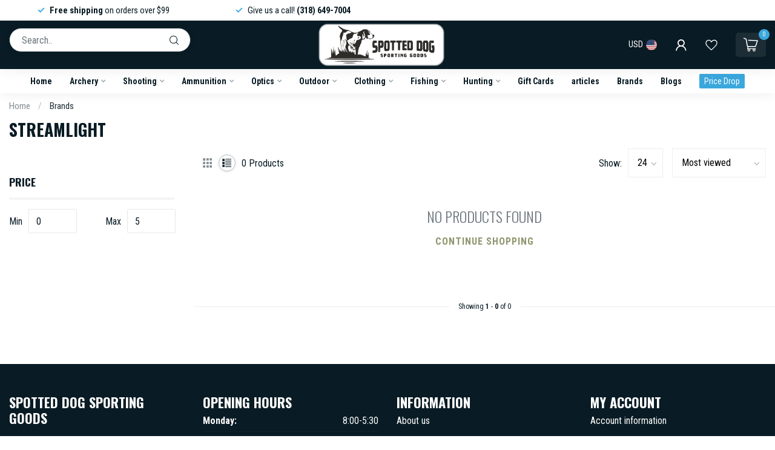

--- FILE ---
content_type: text/html;charset=utf-8
request_url: https://www.spotteddogsportinggoods.com/brands/streamlight/
body_size: 28513
content:
<script type="application/ld+json">
{
  "@context": "https://schema.org",
  "@type": "SportingGoodsStore",
  "name": "spotteddogsportinggoods",
  "image": "",
  "@id": "",
  "url": "https://www.spotteddogsportinggoods.com/",
  "telephone": "3186497004",
  "address": {
    "@type": "PostalAddress",
    "streetAddress": "6441 US-165",
    "addressLocality": "Columbia",
    "addressRegion": "LA",
    "postalCode": "71418",
    "addressCountry": "US"
  },
  "openingHoursSpecification": [{
    "@type": "OpeningHoursSpecification",
    "dayOfWeek": [
      "Tuesday",
      "Wednesday",
      "Thursday",
      "Friday",
      "Monday"
    ],
    "opens": "08:00",
    "closes": "17:30"
  },{
    "@type": "OpeningHoursSpecification",
    "dayOfWeek": "Saturday",
    "opens": "08:00",
    "closes": "17:00"
  }] 
}
</script><!DOCTYPE html>
<html lang="en-US">
  <head>
<link rel="preconnect" href="https://cdn.shoplightspeed.com">
<link rel="preconnect" href="https://fonts.googleapis.com">
<link rel="preconnect" href="https://fonts.gstatic.com" crossorigin>
<!--

    Theme Proxima | v1.0.0.2504202501_0_637805
    Theme designed and created by Dyvelopment - We are true e-commerce heroes!

    For custom Lightspeed eCom development or design contact us at www.dyvelopment.com

      _____                  _                                  _   
     |  __ \                | |                                | |  
     | |  | |_   ___   _____| | ___  _ __  _ __ ___   ___ _ __ | |_ 
     | |  | | | | \ \ / / _ \ |/ _ \| '_ \| '_ ` _ \ / _ \ '_ \| __|
     | |__| | |_| |\ V /  __/ | (_) | |_) | | | | | |  __/ | | | |_ 
     |_____/ \__, | \_/ \___|_|\___/| .__/|_| |_| |_|\___|_| |_|\__|
              __/ |                 | |                             
             |___/                  |_|                             
-->


<meta charset="utf-8"/>
<!-- [START] 'blocks/head.rain' -->
<!--

  (c) 2008-2026 Lightspeed Netherlands B.V.
  http://www.lightspeedhq.com
  Generated: 21-01-2026 @ 12:06:25

-->
<link rel="canonical" href="https://www.spotteddogsportinggoods.com/brands/streamlight/"/>
<link rel="alternate" href="https://www.spotteddogsportinggoods.com/index.rss" type="application/rss+xml" title="New products"/>
<meta name="robots" content="noodp,noydir"/>
<meta name="google-site-verification" content=""/>
<meta property="og:url" content="https://www.spotteddogsportinggoods.com/brands/streamlight/?source=facebook"/>
<meta property="og:site_name" content="Spotted Dog Sporting Goods"/>
<meta property="og:title" content="Streamlight"/>
<meta property="og:description" content="Sporting goods store in North Louisiana that specializes in archery, ammunition, firearms, hunting clothing and fishing."/>
<script>
/* DyApps Theme Addons config */
if( !window.dyapps ){ window.dyapps = {}; }
window.dyapps.addons = {
 "enabled": true,
 "created_at": "01-06-2024 15:09:23",
 "settings": {
    "matrix_separator": ",",
    "filterGroupSwatches": [],
    "swatchesForCustomFields": [],
    "plan": {
     "can_variant_group": true,
     "can_stockify": true,
     "can_vat_switcher": true,
     "can_age_popup": false,
     "can_custom_qty": false,
     "can_data01_colors": false
    },
    "advancedVariants": {
     "enabled": true,
     "price_in_dropdown": true,
     "stockify_in_dropdown": true,
     "disable_out_of_stock": true,
     "grid_swatches_container_selector": ".dy-collection-grid-swatch-holder",
     "grid_swatches_position": "left",
     "grid_swatches_max_colors": 4,
     "grid_swatches_enabled": true,
     "variant_status_icon": false,
     "display_type": "blocks",
     "product_swatches_size": "default",
     "live_pricing": true
    },
    "age_popup": {
     "enabled": false,
     "logo_url": "",
     "image_footer_url": "",
     "text": {
                 
        "us": {
         "content": "<h3>Confirm your age<\/h3><p>You must be over the age of 18 to enter this website.<\/p>",
         "content_no": "<h3>Sorry!<\/h3><p>Unfortunately you cannot access this website.<\/p>",
         "button_yes": "I am 18 years or older",
         "button_no": "I am under 18",
        }        }
    },
    "stockify": {
     "enabled": true,
     "stock_trigger_type": "outofstock",
     "optin_policy": false,
     "api": "https://my.dyapps.io/api/public/26ecf3d403/stockify/subscribe",
     "text": {
                 
        "us": {
         "email_placeholder": "Your email address",
         "button_trigger": "Notify me when back in stock",
         "button_submit": "Keep me updated!",
         "title": "Leave your email address",
         "desc": "Unfortunately this item is out of stock right now. Leave your email address below and we'll send you an email when the item is available again.",
         "bottom_text": "We use your data to send this email. Read more in our <a href=\"\/service\/privacy-policy\/\" target=\"_blank\">privacy policy<\/a>."
        }        }
    },
    "categoryBanners": {
     "enabled": true,
     "mobile_breakpoint": "576px",
     "category_banner": [],
     "banners": {
             }
    }
 },
 "swatches": {
 "default": {"is_default": true, "type": "multi", "values": {"background-size": "10px 10px", "background-position": "0 0, 0 5px, 5px -5px, -5px 0px", "background-image": "linear-gradient(45deg, rgba(100,100,100,0.3) 25%, transparent 25%),  linear-gradient(-45deg, rgba(100,100,100,0.3) 25%, transparent 25%),  linear-gradient(45deg, transparent 75%, rgba(100,100,100,0.3) 75%),  linear-gradient(-45deg, transparent 75%, rgba(100,100,100,0.3) 75%)"}} ,   }
};
</script>
<!--[if lt IE 9]>
<script src="https://cdn.shoplightspeed.com/assets/html5shiv.js?2025-02-20"></script>
<![endif]-->
<!-- [END] 'blocks/head.rain' -->

<!-- Clarity tracking code for https://spotteddogsportinggoods.com/ -->
<script>
    (function(c,l,a,r,i,t,y){
        c[a]=c[a]||function(){(c[a].q=c[a].q||[]).push(arguments)};
        t=l.createElement(r);t.async=1;t.src="https://www.clarity.ms/tag/"+i+"?ref=bwt";
        y=l.getElementsByTagName(r)[0];y.parentNode.insertBefore(t,y);
    })(window, document, "clarity", "script", "ubb6vinvyn");
</script>

<title>Streamlight - Spotted Dog Sporting Goods</title>

<meta name="dyapps-addons-enabled" content="true">
<meta name="dyapps-addons-version" content="2022081001">
<meta name="dyapps-theme-name" content="Proxima">

<meta name="description" content="Sporting goods store in North Louisiana that specializes in archery, ammunition, firearms, hunting clothing and fishing." />
<meta name="keywords" content="Streamlight, Archery, Firearms, Sporting Goods, Ammunition, Fishing, Duck Hunting, Hoyt, Mathews, Drake, Sitka, Muddy, Nosler, Barnes, Winchester, Remington, Hornady, LaCrosse, Twisted X, Southern Bowhunting, Northeast Louisiana Hunting, Guns, Suppre" />

<meta http-equiv="X-UA-Compatible" content="IE=edge">
<meta name="viewport" content="width=device-width, initial-scale=1">

<link rel="shortcut icon" href="https://cdn.shoplightspeed.com/shops/637805/themes/19157/v/961452/assets/favicon.ico?20251028214602" type="image/x-icon" />
<link rel="preload" as="image" href="https://cdn.shoplightspeed.com/shops/637805/themes/19157/v/961453/assets/logo.png?20251028214602">



<script src="https://cdn.shoplightspeed.com/shops/637805/themes/19157/assets/jquery-1-12-4-min.js?20260116153057" defer></script>
<script>if(navigator.userAgent.indexOf("MSIE ") > -1 || navigator.userAgent.indexOf("Trident/") > -1) { document.write('<script src="https://cdn.shoplightspeed.com/shops/637805/themes/19157/assets/intersection-observer-polyfill.js?20260116153057">\x3C/script>') }</script>

<style>/*!
 * Bootstrap Reboot v4.6.1 (https://getbootstrap.com/)
 * Copyright 2011-2021 The Bootstrap Authors
 * Copyright 2011-2021 Twitter, Inc.
 * Licensed under MIT (https://github.com/twbs/bootstrap/blob/main/LICENSE)
 * Forked from Normalize.css, licensed MIT (https://github.com/necolas/normalize.css/blob/master/LICENSE.md)
 */*,*::before,*::after{box-sizing:border-box}html{font-family:sans-serif;line-height:1.15;-webkit-text-size-adjust:100%;-webkit-tap-highlight-color:rgba(0,0,0,0)}article,aside,figcaption,figure,footer,header,hgroup,main,nav,section{display:block}body{margin:0;font-family:-apple-system,BlinkMacSystemFont,"Segoe UI",Roboto,"Helvetica Neue",Arial,"Noto Sans","Liberation Sans",sans-serif,"Apple Color Emoji","Segoe UI Emoji","Segoe UI Symbol","Noto Color Emoji";font-size:1rem;font-weight:400;line-height:1.42857143;color:#212529;text-align:left;background-color:#fff}[tabindex="-1"]:focus:not(:focus-visible){outline:0 !important}hr{box-sizing:content-box;height:0;overflow:visible}h1,h2,h3,h4,h5,h6{margin-top:0;margin-bottom:.5rem}p{margin-top:0;margin-bottom:1rem}abbr[title],abbr[data-original-title]{text-decoration:underline;text-decoration:underline dotted;cursor:help;border-bottom:0;text-decoration-skip-ink:none}address{margin-bottom:1rem;font-style:normal;line-height:inherit}ol,ul,dl{margin-top:0;margin-bottom:1rem}ol ol,ul ul,ol ul,ul ol{margin-bottom:0}dt{font-weight:700}dd{margin-bottom:.5rem;margin-left:0}blockquote{margin:0 0 1rem}b,strong{font-weight:bolder}small{font-size:80%}sub,sup{position:relative;font-size:75%;line-height:0;vertical-align:baseline}sub{bottom:-0.25em}sup{top:-0.5em}a{color:#007bff;text-decoration:none;background-color:transparent}a:hover{color:#0056b3;text-decoration:underline}a:not([href]):not([class]){color:inherit;text-decoration:none}a:not([href]):not([class]):hover{color:inherit;text-decoration:none}pre,code,kbd,samp{font-family:SFMono-Regular,Menlo,Monaco,Consolas,"Liberation Mono","Courier New",monospace;font-size:1em}pre{margin-top:0;margin-bottom:1rem;overflow:auto;-ms-overflow-style:scrollbar}figure{margin:0 0 1rem}img{vertical-align:middle;border-style:none}svg{overflow:hidden;vertical-align:middle}table{border-collapse:collapse}caption{padding-top:.75rem;padding-bottom:.75rem;color:#6c757d;text-align:left;caption-side:bottom}th{text-align:inherit;text-align:-webkit-match-parent}label{display:inline-block;margin-bottom:.5rem}button{border-radius:0}button:focus:not(:focus-visible){outline:0}input,button,select,optgroup,textarea{margin:0;font-family:inherit;font-size:inherit;line-height:inherit}button,input{overflow:visible}button,select{text-transform:none}[role=button]{cursor:pointer}select{word-wrap:normal}button,[type=button],[type=reset],[type=submit]{-webkit-appearance:button}button:not(:disabled),[type=button]:not(:disabled),[type=reset]:not(:disabled),[type=submit]:not(:disabled){cursor:pointer}button::-moz-focus-inner,[type=button]::-moz-focus-inner,[type=reset]::-moz-focus-inner,[type=submit]::-moz-focus-inner{padding:0;border-style:none}input[type=radio],input[type=checkbox]{box-sizing:border-box;padding:0}textarea{overflow:auto;resize:vertical}fieldset{min-width:0;padding:0;margin:0;border:0}legend{display:block;width:100%;max-width:100%;padding:0;margin-bottom:.5rem;font-size:1.5rem;line-height:inherit;color:inherit;white-space:normal}progress{vertical-align:baseline}[type=number]::-webkit-inner-spin-button,[type=number]::-webkit-outer-spin-button{height:auto}[type=search]{outline-offset:-2px;-webkit-appearance:none}[type=search]::-webkit-search-decoration{-webkit-appearance:none}::-webkit-file-upload-button{font:inherit;-webkit-appearance:button}output{display:inline-block}summary{display:list-item;cursor:pointer}template{display:none}[hidden]{display:none !important}/*!
 * Bootstrap Grid v4.6.1 (https://getbootstrap.com/)
 * Copyright 2011-2021 The Bootstrap Authors
 * Copyright 2011-2021 Twitter, Inc.
 * Licensed under MIT (https://github.com/twbs/bootstrap/blob/main/LICENSE)
 */html{box-sizing:border-box;-ms-overflow-style:scrollbar}*,*::before,*::after{box-sizing:inherit}.container,.container-fluid,.container-xl,.container-lg,.container-md,.container-sm{width:100%;padding-right:15px;padding-left:15px;margin-right:auto;margin-left:auto}@media(min-width: 576px){.container-sm,.container{max-width:540px}}@media(min-width: 768px){.container-md,.container-sm,.container{max-width:720px}}@media(min-width: 992px){.container-lg,.container-md,.container-sm,.container{max-width:960px}}@media(min-width: 1200px){.container-xl,.container-lg,.container-md,.container-sm,.container{max-width:1140px}}.row{display:flex;flex-wrap:wrap;margin-right:-15px;margin-left:-15px}.no-gutters{margin-right:0;margin-left:0}.no-gutters>.col,.no-gutters>[class*=col-]{padding-right:0;padding-left:0}.col-xl,.col-xl-auto,.col-xl-12,.col-xl-11,.col-xl-10,.col-xl-9,.col-xl-8,.col-xl-7,.col-xl-6,.col-xl-5,.col-xl-4,.col-xl-3,.col-xl-2,.col-xl-1,.col-lg,.col-lg-auto,.col-lg-12,.col-lg-11,.col-lg-10,.col-lg-9,.col-lg-8,.col-lg-7,.col-lg-6,.col-lg-5,.col-lg-4,.col-lg-3,.col-lg-2,.col-lg-1,.col-md,.col-md-auto,.col-md-12,.col-md-11,.col-md-10,.col-md-9,.col-md-8,.col-md-7,.col-md-6,.col-md-5,.col-md-4,.col-md-3,.col-md-2,.col-md-1,.col-sm,.col-sm-auto,.col-sm-12,.col-sm-11,.col-sm-10,.col-sm-9,.col-sm-8,.col-sm-7,.col-sm-6,.col-sm-5,.col-sm-4,.col-sm-3,.col-sm-2,.col-sm-1,.col,.col-auto,.col-12,.col-11,.col-10,.col-9,.col-8,.col-7,.col-6,.col-5,.col-4,.col-3,.col-2,.col-1{position:relative;width:100%;padding-right:15px;padding-left:15px}.col{flex-basis:0;flex-grow:1;max-width:100%}.row-cols-1>*{flex:0 0 100%;max-width:100%}.row-cols-2>*{flex:0 0 50%;max-width:50%}.row-cols-3>*{flex:0 0 33.3333333333%;max-width:33.3333333333%}.row-cols-4>*{flex:0 0 25%;max-width:25%}.row-cols-5>*{flex:0 0 20%;max-width:20%}.row-cols-6>*{flex:0 0 16.6666666667%;max-width:16.6666666667%}.col-auto{flex:0 0 auto;width:auto;max-width:100%}.col-1{flex:0 0 8.33333333%;max-width:8.33333333%}.col-2{flex:0 0 16.66666667%;max-width:16.66666667%}.col-3{flex:0 0 25%;max-width:25%}.col-4{flex:0 0 33.33333333%;max-width:33.33333333%}.col-5{flex:0 0 41.66666667%;max-width:41.66666667%}.col-6{flex:0 0 50%;max-width:50%}.col-7{flex:0 0 58.33333333%;max-width:58.33333333%}.col-8{flex:0 0 66.66666667%;max-width:66.66666667%}.col-9{flex:0 0 75%;max-width:75%}.col-10{flex:0 0 83.33333333%;max-width:83.33333333%}.col-11{flex:0 0 91.66666667%;max-width:91.66666667%}.col-12{flex:0 0 100%;max-width:100%}.order-first{order:-1}.order-last{order:13}.order-0{order:0}.order-1{order:1}.order-2{order:2}.order-3{order:3}.order-4{order:4}.order-5{order:5}.order-6{order:6}.order-7{order:7}.order-8{order:8}.order-9{order:9}.order-10{order:10}.order-11{order:11}.order-12{order:12}.offset-1{margin-left:8.33333333%}.offset-2{margin-left:16.66666667%}.offset-3{margin-left:25%}.offset-4{margin-left:33.33333333%}.offset-5{margin-left:41.66666667%}.offset-6{margin-left:50%}.offset-7{margin-left:58.33333333%}.offset-8{margin-left:66.66666667%}.offset-9{margin-left:75%}.offset-10{margin-left:83.33333333%}.offset-11{margin-left:91.66666667%}@media(min-width: 576px){.col-sm{flex-basis:0;flex-grow:1;max-width:100%}.row-cols-sm-1>*{flex:0 0 100%;max-width:100%}.row-cols-sm-2>*{flex:0 0 50%;max-width:50%}.row-cols-sm-3>*{flex:0 0 33.3333333333%;max-width:33.3333333333%}.row-cols-sm-4>*{flex:0 0 25%;max-width:25%}.row-cols-sm-5>*{flex:0 0 20%;max-width:20%}.row-cols-sm-6>*{flex:0 0 16.6666666667%;max-width:16.6666666667%}.col-sm-auto{flex:0 0 auto;width:auto;max-width:100%}.col-sm-1{flex:0 0 8.33333333%;max-width:8.33333333%}.col-sm-2{flex:0 0 16.66666667%;max-width:16.66666667%}.col-sm-3{flex:0 0 25%;max-width:25%}.col-sm-4{flex:0 0 33.33333333%;max-width:33.33333333%}.col-sm-5{flex:0 0 41.66666667%;max-width:41.66666667%}.col-sm-6{flex:0 0 50%;max-width:50%}.col-sm-7{flex:0 0 58.33333333%;max-width:58.33333333%}.col-sm-8{flex:0 0 66.66666667%;max-width:66.66666667%}.col-sm-9{flex:0 0 75%;max-width:75%}.col-sm-10{flex:0 0 83.33333333%;max-width:83.33333333%}.col-sm-11{flex:0 0 91.66666667%;max-width:91.66666667%}.col-sm-12{flex:0 0 100%;max-width:100%}.order-sm-first{order:-1}.order-sm-last{order:13}.order-sm-0{order:0}.order-sm-1{order:1}.order-sm-2{order:2}.order-sm-3{order:3}.order-sm-4{order:4}.order-sm-5{order:5}.order-sm-6{order:6}.order-sm-7{order:7}.order-sm-8{order:8}.order-sm-9{order:9}.order-sm-10{order:10}.order-sm-11{order:11}.order-sm-12{order:12}.offset-sm-0{margin-left:0}.offset-sm-1{margin-left:8.33333333%}.offset-sm-2{margin-left:16.66666667%}.offset-sm-3{margin-left:25%}.offset-sm-4{margin-left:33.33333333%}.offset-sm-5{margin-left:41.66666667%}.offset-sm-6{margin-left:50%}.offset-sm-7{margin-left:58.33333333%}.offset-sm-8{margin-left:66.66666667%}.offset-sm-9{margin-left:75%}.offset-sm-10{margin-left:83.33333333%}.offset-sm-11{margin-left:91.66666667%}}@media(min-width: 768px){.col-md{flex-basis:0;flex-grow:1;max-width:100%}.row-cols-md-1>*{flex:0 0 100%;max-width:100%}.row-cols-md-2>*{flex:0 0 50%;max-width:50%}.row-cols-md-3>*{flex:0 0 33.3333333333%;max-width:33.3333333333%}.row-cols-md-4>*{flex:0 0 25%;max-width:25%}.row-cols-md-5>*{flex:0 0 20%;max-width:20%}.row-cols-md-6>*{flex:0 0 16.6666666667%;max-width:16.6666666667%}.col-md-auto{flex:0 0 auto;width:auto;max-width:100%}.col-md-1{flex:0 0 8.33333333%;max-width:8.33333333%}.col-md-2{flex:0 0 16.66666667%;max-width:16.66666667%}.col-md-3{flex:0 0 25%;max-width:25%}.col-md-4{flex:0 0 33.33333333%;max-width:33.33333333%}.col-md-5{flex:0 0 41.66666667%;max-width:41.66666667%}.col-md-6{flex:0 0 50%;max-width:50%}.col-md-7{flex:0 0 58.33333333%;max-width:58.33333333%}.col-md-8{flex:0 0 66.66666667%;max-width:66.66666667%}.col-md-9{flex:0 0 75%;max-width:75%}.col-md-10{flex:0 0 83.33333333%;max-width:83.33333333%}.col-md-11{flex:0 0 91.66666667%;max-width:91.66666667%}.col-md-12{flex:0 0 100%;max-width:100%}.order-md-first{order:-1}.order-md-last{order:13}.order-md-0{order:0}.order-md-1{order:1}.order-md-2{order:2}.order-md-3{order:3}.order-md-4{order:4}.order-md-5{order:5}.order-md-6{order:6}.order-md-7{order:7}.order-md-8{order:8}.order-md-9{order:9}.order-md-10{order:10}.order-md-11{order:11}.order-md-12{order:12}.offset-md-0{margin-left:0}.offset-md-1{margin-left:8.33333333%}.offset-md-2{margin-left:16.66666667%}.offset-md-3{margin-left:25%}.offset-md-4{margin-left:33.33333333%}.offset-md-5{margin-left:41.66666667%}.offset-md-6{margin-left:50%}.offset-md-7{margin-left:58.33333333%}.offset-md-8{margin-left:66.66666667%}.offset-md-9{margin-left:75%}.offset-md-10{margin-left:83.33333333%}.offset-md-11{margin-left:91.66666667%}}@media(min-width: 992px){.col-lg{flex-basis:0;flex-grow:1;max-width:100%}.row-cols-lg-1>*{flex:0 0 100%;max-width:100%}.row-cols-lg-2>*{flex:0 0 50%;max-width:50%}.row-cols-lg-3>*{flex:0 0 33.3333333333%;max-width:33.3333333333%}.row-cols-lg-4>*{flex:0 0 25%;max-width:25%}.row-cols-lg-5>*{flex:0 0 20%;max-width:20%}.row-cols-lg-6>*{flex:0 0 16.6666666667%;max-width:16.6666666667%}.col-lg-auto{flex:0 0 auto;width:auto;max-width:100%}.col-lg-1{flex:0 0 8.33333333%;max-width:8.33333333%}.col-lg-2{flex:0 0 16.66666667%;max-width:16.66666667%}.col-lg-3{flex:0 0 25%;max-width:25%}.col-lg-4{flex:0 0 33.33333333%;max-width:33.33333333%}.col-lg-5{flex:0 0 41.66666667%;max-width:41.66666667%}.col-lg-6{flex:0 0 50%;max-width:50%}.col-lg-7{flex:0 0 58.33333333%;max-width:58.33333333%}.col-lg-8{flex:0 0 66.66666667%;max-width:66.66666667%}.col-lg-9{flex:0 0 75%;max-width:75%}.col-lg-10{flex:0 0 83.33333333%;max-width:83.33333333%}.col-lg-11{flex:0 0 91.66666667%;max-width:91.66666667%}.col-lg-12{flex:0 0 100%;max-width:100%}.order-lg-first{order:-1}.order-lg-last{order:13}.order-lg-0{order:0}.order-lg-1{order:1}.order-lg-2{order:2}.order-lg-3{order:3}.order-lg-4{order:4}.order-lg-5{order:5}.order-lg-6{order:6}.order-lg-7{order:7}.order-lg-8{order:8}.order-lg-9{order:9}.order-lg-10{order:10}.order-lg-11{order:11}.order-lg-12{order:12}.offset-lg-0{margin-left:0}.offset-lg-1{margin-left:8.33333333%}.offset-lg-2{margin-left:16.66666667%}.offset-lg-3{margin-left:25%}.offset-lg-4{margin-left:33.33333333%}.offset-lg-5{margin-left:41.66666667%}.offset-lg-6{margin-left:50%}.offset-lg-7{margin-left:58.33333333%}.offset-lg-8{margin-left:66.66666667%}.offset-lg-9{margin-left:75%}.offset-lg-10{margin-left:83.33333333%}.offset-lg-11{margin-left:91.66666667%}}@media(min-width: 1200px){.col-xl{flex-basis:0;flex-grow:1;max-width:100%}.row-cols-xl-1>*{flex:0 0 100%;max-width:100%}.row-cols-xl-2>*{flex:0 0 50%;max-width:50%}.row-cols-xl-3>*{flex:0 0 33.3333333333%;max-width:33.3333333333%}.row-cols-xl-4>*{flex:0 0 25%;max-width:25%}.row-cols-xl-5>*{flex:0 0 20%;max-width:20%}.row-cols-xl-6>*{flex:0 0 16.6666666667%;max-width:16.6666666667%}.col-xl-auto{flex:0 0 auto;width:auto;max-width:100%}.col-xl-1{flex:0 0 8.33333333%;max-width:8.33333333%}.col-xl-2{flex:0 0 16.66666667%;max-width:16.66666667%}.col-xl-3{flex:0 0 25%;max-width:25%}.col-xl-4{flex:0 0 33.33333333%;max-width:33.33333333%}.col-xl-5{flex:0 0 41.66666667%;max-width:41.66666667%}.col-xl-6{flex:0 0 50%;max-width:50%}.col-xl-7{flex:0 0 58.33333333%;max-width:58.33333333%}.col-xl-8{flex:0 0 66.66666667%;max-width:66.66666667%}.col-xl-9{flex:0 0 75%;max-width:75%}.col-xl-10{flex:0 0 83.33333333%;max-width:83.33333333%}.col-xl-11{flex:0 0 91.66666667%;max-width:91.66666667%}.col-xl-12{flex:0 0 100%;max-width:100%}.order-xl-first{order:-1}.order-xl-last{order:13}.order-xl-0{order:0}.order-xl-1{order:1}.order-xl-2{order:2}.order-xl-3{order:3}.order-xl-4{order:4}.order-xl-5{order:5}.order-xl-6{order:6}.order-xl-7{order:7}.order-xl-8{order:8}.order-xl-9{order:9}.order-xl-10{order:10}.order-xl-11{order:11}.order-xl-12{order:12}.offset-xl-0{margin-left:0}.offset-xl-1{margin-left:8.33333333%}.offset-xl-2{margin-left:16.66666667%}.offset-xl-3{margin-left:25%}.offset-xl-4{margin-left:33.33333333%}.offset-xl-5{margin-left:41.66666667%}.offset-xl-6{margin-left:50%}.offset-xl-7{margin-left:58.33333333%}.offset-xl-8{margin-left:66.66666667%}.offset-xl-9{margin-left:75%}.offset-xl-10{margin-left:83.33333333%}.offset-xl-11{margin-left:91.66666667%}}.d-none{display:none !important}.d-inline{display:inline !important}.d-inline-block{display:inline-block !important}.d-block{display:block !important}.d-table{display:table !important}.d-table-row{display:table-row !important}.d-table-cell{display:table-cell !important}.d-flex{display:flex !important}.d-inline-flex{display:inline-flex !important}@media(min-width: 576px){.d-sm-none{display:none !important}.d-sm-inline{display:inline !important}.d-sm-inline-block{display:inline-block !important}.d-sm-block{display:block !important}.d-sm-table{display:table !important}.d-sm-table-row{display:table-row !important}.d-sm-table-cell{display:table-cell !important}.d-sm-flex{display:flex !important}.d-sm-inline-flex{display:inline-flex !important}}@media(min-width: 768px){.d-md-none{display:none !important}.d-md-inline{display:inline !important}.d-md-inline-block{display:inline-block !important}.d-md-block{display:block !important}.d-md-table{display:table !important}.d-md-table-row{display:table-row !important}.d-md-table-cell{display:table-cell !important}.d-md-flex{display:flex !important}.d-md-inline-flex{display:inline-flex !important}}@media(min-width: 992px){.d-lg-none{display:none !important}.d-lg-inline{display:inline !important}.d-lg-inline-block{display:inline-block !important}.d-lg-block{display:block !important}.d-lg-table{display:table !important}.d-lg-table-row{display:table-row !important}.d-lg-table-cell{display:table-cell !important}.d-lg-flex{display:flex !important}.d-lg-inline-flex{display:inline-flex !important}}@media(min-width: 1200px){.d-xl-none{display:none !important}.d-xl-inline{display:inline !important}.d-xl-inline-block{display:inline-block !important}.d-xl-block{display:block !important}.d-xl-table{display:table !important}.d-xl-table-row{display:table-row !important}.d-xl-table-cell{display:table-cell !important}.d-xl-flex{display:flex !important}.d-xl-inline-flex{display:inline-flex !important}}@media print{.d-print-none{display:none !important}.d-print-inline{display:inline !important}.d-print-inline-block{display:inline-block !important}.d-print-block{display:block !important}.d-print-table{display:table !important}.d-print-table-row{display:table-row !important}.d-print-table-cell{display:table-cell !important}.d-print-flex{display:flex !important}.d-print-inline-flex{display:inline-flex !important}}.flex-row{flex-direction:row !important}.flex-column{flex-direction:column !important}.flex-row-reverse{flex-direction:row-reverse !important}.flex-column-reverse{flex-direction:column-reverse !important}.flex-wrap{flex-wrap:wrap !important}.flex-nowrap{flex-wrap:nowrap !important}.flex-wrap-reverse{flex-wrap:wrap-reverse !important}.flex-fill{flex:1 1 auto !important}.flex-grow-0{flex-grow:0 !important}.flex-grow-1{flex-grow:1 !important}.flex-shrink-0{flex-shrink:0 !important}.flex-shrink-1{flex-shrink:1 !important}.justify-content-start{justify-content:flex-start !important}.justify-content-end{justify-content:flex-end !important}.justify-content-center{justify-content:center !important}.justify-content-between{justify-content:space-between !important}.justify-content-around{justify-content:space-around !important}.align-items-start{align-items:flex-start !important}.align-items-end{align-items:flex-end !important}.align-items-center{align-items:center !important}.align-items-baseline{align-items:baseline !important}.align-items-stretch{align-items:stretch !important}.align-content-start{align-content:flex-start !important}.align-content-end{align-content:flex-end !important}.align-content-center{align-content:center !important}.align-content-between{align-content:space-between !important}.align-content-around{align-content:space-around !important}.align-content-stretch{align-content:stretch !important}.align-self-auto{align-self:auto !important}.align-self-start{align-self:flex-start !important}.align-self-end{align-self:flex-end !important}.align-self-center{align-self:center !important}.align-self-baseline{align-self:baseline !important}.align-self-stretch{align-self:stretch !important}@media(min-width: 576px){.flex-sm-row{flex-direction:row !important}.flex-sm-column{flex-direction:column !important}.flex-sm-row-reverse{flex-direction:row-reverse !important}.flex-sm-column-reverse{flex-direction:column-reverse !important}.flex-sm-wrap{flex-wrap:wrap !important}.flex-sm-nowrap{flex-wrap:nowrap !important}.flex-sm-wrap-reverse{flex-wrap:wrap-reverse !important}.flex-sm-fill{flex:1 1 auto !important}.flex-sm-grow-0{flex-grow:0 !important}.flex-sm-grow-1{flex-grow:1 !important}.flex-sm-shrink-0{flex-shrink:0 !important}.flex-sm-shrink-1{flex-shrink:1 !important}.justify-content-sm-start{justify-content:flex-start !important}.justify-content-sm-end{justify-content:flex-end !important}.justify-content-sm-center{justify-content:center !important}.justify-content-sm-between{justify-content:space-between !important}.justify-content-sm-around{justify-content:space-around !important}.align-items-sm-start{align-items:flex-start !important}.align-items-sm-end{align-items:flex-end !important}.align-items-sm-center{align-items:center !important}.align-items-sm-baseline{align-items:baseline !important}.align-items-sm-stretch{align-items:stretch !important}.align-content-sm-start{align-content:flex-start !important}.align-content-sm-end{align-content:flex-end !important}.align-content-sm-center{align-content:center !important}.align-content-sm-between{align-content:space-between !important}.align-content-sm-around{align-content:space-around !important}.align-content-sm-stretch{align-content:stretch !important}.align-self-sm-auto{align-self:auto !important}.align-self-sm-start{align-self:flex-start !important}.align-self-sm-end{align-self:flex-end !important}.align-self-sm-center{align-self:center !important}.align-self-sm-baseline{align-self:baseline !important}.align-self-sm-stretch{align-self:stretch !important}}@media(min-width: 768px){.flex-md-row{flex-direction:row !important}.flex-md-column{flex-direction:column !important}.flex-md-row-reverse{flex-direction:row-reverse !important}.flex-md-column-reverse{flex-direction:column-reverse !important}.flex-md-wrap{flex-wrap:wrap !important}.flex-md-nowrap{flex-wrap:nowrap !important}.flex-md-wrap-reverse{flex-wrap:wrap-reverse !important}.flex-md-fill{flex:1 1 auto !important}.flex-md-grow-0{flex-grow:0 !important}.flex-md-grow-1{flex-grow:1 !important}.flex-md-shrink-0{flex-shrink:0 !important}.flex-md-shrink-1{flex-shrink:1 !important}.justify-content-md-start{justify-content:flex-start !important}.justify-content-md-end{justify-content:flex-end !important}.justify-content-md-center{justify-content:center !important}.justify-content-md-between{justify-content:space-between !important}.justify-content-md-around{justify-content:space-around !important}.align-items-md-start{align-items:flex-start !important}.align-items-md-end{align-items:flex-end !important}.align-items-md-center{align-items:center !important}.align-items-md-baseline{align-items:baseline !important}.align-items-md-stretch{align-items:stretch !important}.align-content-md-start{align-content:flex-start !important}.align-content-md-end{align-content:flex-end !important}.align-content-md-center{align-content:center !important}.align-content-md-between{align-content:space-between !important}.align-content-md-around{align-content:space-around !important}.align-content-md-stretch{align-content:stretch !important}.align-self-md-auto{align-self:auto !important}.align-self-md-start{align-self:flex-start !important}.align-self-md-end{align-self:flex-end !important}.align-self-md-center{align-self:center !important}.align-self-md-baseline{align-self:baseline !important}.align-self-md-stretch{align-self:stretch !important}}@media(min-width: 992px){.flex-lg-row{flex-direction:row !important}.flex-lg-column{flex-direction:column !important}.flex-lg-row-reverse{flex-direction:row-reverse !important}.flex-lg-column-reverse{flex-direction:column-reverse !important}.flex-lg-wrap{flex-wrap:wrap !important}.flex-lg-nowrap{flex-wrap:nowrap !important}.flex-lg-wrap-reverse{flex-wrap:wrap-reverse !important}.flex-lg-fill{flex:1 1 auto !important}.flex-lg-grow-0{flex-grow:0 !important}.flex-lg-grow-1{flex-grow:1 !important}.flex-lg-shrink-0{flex-shrink:0 !important}.flex-lg-shrink-1{flex-shrink:1 !important}.justify-content-lg-start{justify-content:flex-start !important}.justify-content-lg-end{justify-content:flex-end !important}.justify-content-lg-center{justify-content:center !important}.justify-content-lg-between{justify-content:space-between !important}.justify-content-lg-around{justify-content:space-around !important}.align-items-lg-start{align-items:flex-start !important}.align-items-lg-end{align-items:flex-end !important}.align-items-lg-center{align-items:center !important}.align-items-lg-baseline{align-items:baseline !important}.align-items-lg-stretch{align-items:stretch !important}.align-content-lg-start{align-content:flex-start !important}.align-content-lg-end{align-content:flex-end !important}.align-content-lg-center{align-content:center !important}.align-content-lg-between{align-content:space-between !important}.align-content-lg-around{align-content:space-around !important}.align-content-lg-stretch{align-content:stretch !important}.align-self-lg-auto{align-self:auto !important}.align-self-lg-start{align-self:flex-start !important}.align-self-lg-end{align-self:flex-end !important}.align-self-lg-center{align-self:center !important}.align-self-lg-baseline{align-self:baseline !important}.align-self-lg-stretch{align-self:stretch !important}}@media(min-width: 1200px){.flex-xl-row{flex-direction:row !important}.flex-xl-column{flex-direction:column !important}.flex-xl-row-reverse{flex-direction:row-reverse !important}.flex-xl-column-reverse{flex-direction:column-reverse !important}.flex-xl-wrap{flex-wrap:wrap !important}.flex-xl-nowrap{flex-wrap:nowrap !important}.flex-xl-wrap-reverse{flex-wrap:wrap-reverse !important}.flex-xl-fill{flex:1 1 auto !important}.flex-xl-grow-0{flex-grow:0 !important}.flex-xl-grow-1{flex-grow:1 !important}.flex-xl-shrink-0{flex-shrink:0 !important}.flex-xl-shrink-1{flex-shrink:1 !important}.justify-content-xl-start{justify-content:flex-start !important}.justify-content-xl-end{justify-content:flex-end !important}.justify-content-xl-center{justify-content:center !important}.justify-content-xl-between{justify-content:space-between !important}.justify-content-xl-around{justify-content:space-around !important}.align-items-xl-start{align-items:flex-start !important}.align-items-xl-end{align-items:flex-end !important}.align-items-xl-center{align-items:center !important}.align-items-xl-baseline{align-items:baseline !important}.align-items-xl-stretch{align-items:stretch !important}.align-content-xl-start{align-content:flex-start !important}.align-content-xl-end{align-content:flex-end !important}.align-content-xl-center{align-content:center !important}.align-content-xl-between{align-content:space-between !important}.align-content-xl-around{align-content:space-around !important}.align-content-xl-stretch{align-content:stretch !important}.align-self-xl-auto{align-self:auto !important}.align-self-xl-start{align-self:flex-start !important}.align-self-xl-end{align-self:flex-end !important}.align-self-xl-center{align-self:center !important}.align-self-xl-baseline{align-self:baseline !important}.align-self-xl-stretch{align-self:stretch !important}}.m-0{margin:0 !important}.mt-0,.my-0{margin-top:0 !important}.mr-0,.mx-0{margin-right:0 !important}.mb-0,.my-0{margin-bottom:0 !important}.ml-0,.mx-0{margin-left:0 !important}.m-1{margin:5px !important}.mt-1,.my-1{margin-top:5px !important}.mr-1,.mx-1{margin-right:5px !important}.mb-1,.my-1{margin-bottom:5px !important}.ml-1,.mx-1{margin-left:5px !important}.m-2{margin:10px !important}.mt-2,.my-2{margin-top:10px !important}.mr-2,.mx-2{margin-right:10px !important}.mb-2,.my-2{margin-bottom:10px !important}.ml-2,.mx-2{margin-left:10px !important}.m-3{margin:15px !important}.mt-3,.my-3{margin-top:15px !important}.mr-3,.mx-3{margin-right:15px !important}.mb-3,.my-3{margin-bottom:15px !important}.ml-3,.mx-3{margin-left:15px !important}.m-4{margin:30px !important}.mt-4,.my-4{margin-top:30px !important}.mr-4,.mx-4{margin-right:30px !important}.mb-4,.my-4{margin-bottom:30px !important}.ml-4,.mx-4{margin-left:30px !important}.m-5{margin:50px !important}.mt-5,.my-5{margin-top:50px !important}.mr-5,.mx-5{margin-right:50px !important}.mb-5,.my-5{margin-bottom:50px !important}.ml-5,.mx-5{margin-left:50px !important}.m-6{margin:80px !important}.mt-6,.my-6{margin-top:80px !important}.mr-6,.mx-6{margin-right:80px !important}.mb-6,.my-6{margin-bottom:80px !important}.ml-6,.mx-6{margin-left:80px !important}.p-0{padding:0 !important}.pt-0,.py-0{padding-top:0 !important}.pr-0,.px-0{padding-right:0 !important}.pb-0,.py-0{padding-bottom:0 !important}.pl-0,.px-0{padding-left:0 !important}.p-1{padding:5px !important}.pt-1,.py-1{padding-top:5px !important}.pr-1,.px-1{padding-right:5px !important}.pb-1,.py-1{padding-bottom:5px !important}.pl-1,.px-1{padding-left:5px !important}.p-2{padding:10px !important}.pt-2,.py-2{padding-top:10px !important}.pr-2,.px-2{padding-right:10px !important}.pb-2,.py-2{padding-bottom:10px !important}.pl-2,.px-2{padding-left:10px !important}.p-3{padding:15px !important}.pt-3,.py-3{padding-top:15px !important}.pr-3,.px-3{padding-right:15px !important}.pb-3,.py-3{padding-bottom:15px !important}.pl-3,.px-3{padding-left:15px !important}.p-4{padding:30px !important}.pt-4,.py-4{padding-top:30px !important}.pr-4,.px-4{padding-right:30px !important}.pb-4,.py-4{padding-bottom:30px !important}.pl-4,.px-4{padding-left:30px !important}.p-5{padding:50px !important}.pt-5,.py-5{padding-top:50px !important}.pr-5,.px-5{padding-right:50px !important}.pb-5,.py-5{padding-bottom:50px !important}.pl-5,.px-5{padding-left:50px !important}.p-6{padding:80px !important}.pt-6,.py-6{padding-top:80px !important}.pr-6,.px-6{padding-right:80px !important}.pb-6,.py-6{padding-bottom:80px !important}.pl-6,.px-6{padding-left:80px !important}.m-n1{margin:-5px !important}.mt-n1,.my-n1{margin-top:-5px !important}.mr-n1,.mx-n1{margin-right:-5px !important}.mb-n1,.my-n1{margin-bottom:-5px !important}.ml-n1,.mx-n1{margin-left:-5px !important}.m-n2{margin:-10px !important}.mt-n2,.my-n2{margin-top:-10px !important}.mr-n2,.mx-n2{margin-right:-10px !important}.mb-n2,.my-n2{margin-bottom:-10px !important}.ml-n2,.mx-n2{margin-left:-10px !important}.m-n3{margin:-15px !important}.mt-n3,.my-n3{margin-top:-15px !important}.mr-n3,.mx-n3{margin-right:-15px !important}.mb-n3,.my-n3{margin-bottom:-15px !important}.ml-n3,.mx-n3{margin-left:-15px !important}.m-n4{margin:-30px !important}.mt-n4,.my-n4{margin-top:-30px !important}.mr-n4,.mx-n4{margin-right:-30px !important}.mb-n4,.my-n4{margin-bottom:-30px !important}.ml-n4,.mx-n4{margin-left:-30px !important}.m-n5{margin:-50px !important}.mt-n5,.my-n5{margin-top:-50px !important}.mr-n5,.mx-n5{margin-right:-50px !important}.mb-n5,.my-n5{margin-bottom:-50px !important}.ml-n5,.mx-n5{margin-left:-50px !important}.m-n6{margin:-80px !important}.mt-n6,.my-n6{margin-top:-80px !important}.mr-n6,.mx-n6{margin-right:-80px !important}.mb-n6,.my-n6{margin-bottom:-80px !important}.ml-n6,.mx-n6{margin-left:-80px !important}.m-auto{margin:auto !important}.mt-auto,.my-auto{margin-top:auto !important}.mr-auto,.mx-auto{margin-right:auto !important}.mb-auto,.my-auto{margin-bottom:auto !important}.ml-auto,.mx-auto{margin-left:auto !important}@media(min-width: 576px){.m-sm-0{margin:0 !important}.mt-sm-0,.my-sm-0{margin-top:0 !important}.mr-sm-0,.mx-sm-0{margin-right:0 !important}.mb-sm-0,.my-sm-0{margin-bottom:0 !important}.ml-sm-0,.mx-sm-0{margin-left:0 !important}.m-sm-1{margin:5px !important}.mt-sm-1,.my-sm-1{margin-top:5px !important}.mr-sm-1,.mx-sm-1{margin-right:5px !important}.mb-sm-1,.my-sm-1{margin-bottom:5px !important}.ml-sm-1,.mx-sm-1{margin-left:5px !important}.m-sm-2{margin:10px !important}.mt-sm-2,.my-sm-2{margin-top:10px !important}.mr-sm-2,.mx-sm-2{margin-right:10px !important}.mb-sm-2,.my-sm-2{margin-bottom:10px !important}.ml-sm-2,.mx-sm-2{margin-left:10px !important}.m-sm-3{margin:15px !important}.mt-sm-3,.my-sm-3{margin-top:15px !important}.mr-sm-3,.mx-sm-3{margin-right:15px !important}.mb-sm-3,.my-sm-3{margin-bottom:15px !important}.ml-sm-3,.mx-sm-3{margin-left:15px !important}.m-sm-4{margin:30px !important}.mt-sm-4,.my-sm-4{margin-top:30px !important}.mr-sm-4,.mx-sm-4{margin-right:30px !important}.mb-sm-4,.my-sm-4{margin-bottom:30px !important}.ml-sm-4,.mx-sm-4{margin-left:30px !important}.m-sm-5{margin:50px !important}.mt-sm-5,.my-sm-5{margin-top:50px !important}.mr-sm-5,.mx-sm-5{margin-right:50px !important}.mb-sm-5,.my-sm-5{margin-bottom:50px !important}.ml-sm-5,.mx-sm-5{margin-left:50px !important}.m-sm-6{margin:80px !important}.mt-sm-6,.my-sm-6{margin-top:80px !important}.mr-sm-6,.mx-sm-6{margin-right:80px !important}.mb-sm-6,.my-sm-6{margin-bottom:80px !important}.ml-sm-6,.mx-sm-6{margin-left:80px !important}.p-sm-0{padding:0 !important}.pt-sm-0,.py-sm-0{padding-top:0 !important}.pr-sm-0,.px-sm-0{padding-right:0 !important}.pb-sm-0,.py-sm-0{padding-bottom:0 !important}.pl-sm-0,.px-sm-0{padding-left:0 !important}.p-sm-1{padding:5px !important}.pt-sm-1,.py-sm-1{padding-top:5px !important}.pr-sm-1,.px-sm-1{padding-right:5px !important}.pb-sm-1,.py-sm-1{padding-bottom:5px !important}.pl-sm-1,.px-sm-1{padding-left:5px !important}.p-sm-2{padding:10px !important}.pt-sm-2,.py-sm-2{padding-top:10px !important}.pr-sm-2,.px-sm-2{padding-right:10px !important}.pb-sm-2,.py-sm-2{padding-bottom:10px !important}.pl-sm-2,.px-sm-2{padding-left:10px !important}.p-sm-3{padding:15px !important}.pt-sm-3,.py-sm-3{padding-top:15px !important}.pr-sm-3,.px-sm-3{padding-right:15px !important}.pb-sm-3,.py-sm-3{padding-bottom:15px !important}.pl-sm-3,.px-sm-3{padding-left:15px !important}.p-sm-4{padding:30px !important}.pt-sm-4,.py-sm-4{padding-top:30px !important}.pr-sm-4,.px-sm-4{padding-right:30px !important}.pb-sm-4,.py-sm-4{padding-bottom:30px !important}.pl-sm-4,.px-sm-4{padding-left:30px !important}.p-sm-5{padding:50px !important}.pt-sm-5,.py-sm-5{padding-top:50px !important}.pr-sm-5,.px-sm-5{padding-right:50px !important}.pb-sm-5,.py-sm-5{padding-bottom:50px !important}.pl-sm-5,.px-sm-5{padding-left:50px !important}.p-sm-6{padding:80px !important}.pt-sm-6,.py-sm-6{padding-top:80px !important}.pr-sm-6,.px-sm-6{padding-right:80px !important}.pb-sm-6,.py-sm-6{padding-bottom:80px !important}.pl-sm-6,.px-sm-6{padding-left:80px !important}.m-sm-n1{margin:-5px !important}.mt-sm-n1,.my-sm-n1{margin-top:-5px !important}.mr-sm-n1,.mx-sm-n1{margin-right:-5px !important}.mb-sm-n1,.my-sm-n1{margin-bottom:-5px !important}.ml-sm-n1,.mx-sm-n1{margin-left:-5px !important}.m-sm-n2{margin:-10px !important}.mt-sm-n2,.my-sm-n2{margin-top:-10px !important}.mr-sm-n2,.mx-sm-n2{margin-right:-10px !important}.mb-sm-n2,.my-sm-n2{margin-bottom:-10px !important}.ml-sm-n2,.mx-sm-n2{margin-left:-10px !important}.m-sm-n3{margin:-15px !important}.mt-sm-n3,.my-sm-n3{margin-top:-15px !important}.mr-sm-n3,.mx-sm-n3{margin-right:-15px !important}.mb-sm-n3,.my-sm-n3{margin-bottom:-15px !important}.ml-sm-n3,.mx-sm-n3{margin-left:-15px !important}.m-sm-n4{margin:-30px !important}.mt-sm-n4,.my-sm-n4{margin-top:-30px !important}.mr-sm-n4,.mx-sm-n4{margin-right:-30px !important}.mb-sm-n4,.my-sm-n4{margin-bottom:-30px !important}.ml-sm-n4,.mx-sm-n4{margin-left:-30px !important}.m-sm-n5{margin:-50px !important}.mt-sm-n5,.my-sm-n5{margin-top:-50px !important}.mr-sm-n5,.mx-sm-n5{margin-right:-50px !important}.mb-sm-n5,.my-sm-n5{margin-bottom:-50px !important}.ml-sm-n5,.mx-sm-n5{margin-left:-50px !important}.m-sm-n6{margin:-80px !important}.mt-sm-n6,.my-sm-n6{margin-top:-80px !important}.mr-sm-n6,.mx-sm-n6{margin-right:-80px !important}.mb-sm-n6,.my-sm-n6{margin-bottom:-80px !important}.ml-sm-n6,.mx-sm-n6{margin-left:-80px !important}.m-sm-auto{margin:auto !important}.mt-sm-auto,.my-sm-auto{margin-top:auto !important}.mr-sm-auto,.mx-sm-auto{margin-right:auto !important}.mb-sm-auto,.my-sm-auto{margin-bottom:auto !important}.ml-sm-auto,.mx-sm-auto{margin-left:auto !important}}@media(min-width: 768px){.m-md-0{margin:0 !important}.mt-md-0,.my-md-0{margin-top:0 !important}.mr-md-0,.mx-md-0{margin-right:0 !important}.mb-md-0,.my-md-0{margin-bottom:0 !important}.ml-md-0,.mx-md-0{margin-left:0 !important}.m-md-1{margin:5px !important}.mt-md-1,.my-md-1{margin-top:5px !important}.mr-md-1,.mx-md-1{margin-right:5px !important}.mb-md-1,.my-md-1{margin-bottom:5px !important}.ml-md-1,.mx-md-1{margin-left:5px !important}.m-md-2{margin:10px !important}.mt-md-2,.my-md-2{margin-top:10px !important}.mr-md-2,.mx-md-2{margin-right:10px !important}.mb-md-2,.my-md-2{margin-bottom:10px !important}.ml-md-2,.mx-md-2{margin-left:10px !important}.m-md-3{margin:15px !important}.mt-md-3,.my-md-3{margin-top:15px !important}.mr-md-3,.mx-md-3{margin-right:15px !important}.mb-md-3,.my-md-3{margin-bottom:15px !important}.ml-md-3,.mx-md-3{margin-left:15px !important}.m-md-4{margin:30px !important}.mt-md-4,.my-md-4{margin-top:30px !important}.mr-md-4,.mx-md-4{margin-right:30px !important}.mb-md-4,.my-md-4{margin-bottom:30px !important}.ml-md-4,.mx-md-4{margin-left:30px !important}.m-md-5{margin:50px !important}.mt-md-5,.my-md-5{margin-top:50px !important}.mr-md-5,.mx-md-5{margin-right:50px !important}.mb-md-5,.my-md-5{margin-bottom:50px !important}.ml-md-5,.mx-md-5{margin-left:50px !important}.m-md-6{margin:80px !important}.mt-md-6,.my-md-6{margin-top:80px !important}.mr-md-6,.mx-md-6{margin-right:80px !important}.mb-md-6,.my-md-6{margin-bottom:80px !important}.ml-md-6,.mx-md-6{margin-left:80px !important}.p-md-0{padding:0 !important}.pt-md-0,.py-md-0{padding-top:0 !important}.pr-md-0,.px-md-0{padding-right:0 !important}.pb-md-0,.py-md-0{padding-bottom:0 !important}.pl-md-0,.px-md-0{padding-left:0 !important}.p-md-1{padding:5px !important}.pt-md-1,.py-md-1{padding-top:5px !important}.pr-md-1,.px-md-1{padding-right:5px !important}.pb-md-1,.py-md-1{padding-bottom:5px !important}.pl-md-1,.px-md-1{padding-left:5px !important}.p-md-2{padding:10px !important}.pt-md-2,.py-md-2{padding-top:10px !important}.pr-md-2,.px-md-2{padding-right:10px !important}.pb-md-2,.py-md-2{padding-bottom:10px !important}.pl-md-2,.px-md-2{padding-left:10px !important}.p-md-3{padding:15px !important}.pt-md-3,.py-md-3{padding-top:15px !important}.pr-md-3,.px-md-3{padding-right:15px !important}.pb-md-3,.py-md-3{padding-bottom:15px !important}.pl-md-3,.px-md-3{padding-left:15px !important}.p-md-4{padding:30px !important}.pt-md-4,.py-md-4{padding-top:30px !important}.pr-md-4,.px-md-4{padding-right:30px !important}.pb-md-4,.py-md-4{padding-bottom:30px !important}.pl-md-4,.px-md-4{padding-left:30px !important}.p-md-5{padding:50px !important}.pt-md-5,.py-md-5{padding-top:50px !important}.pr-md-5,.px-md-5{padding-right:50px !important}.pb-md-5,.py-md-5{padding-bottom:50px !important}.pl-md-5,.px-md-5{padding-left:50px !important}.p-md-6{padding:80px !important}.pt-md-6,.py-md-6{padding-top:80px !important}.pr-md-6,.px-md-6{padding-right:80px !important}.pb-md-6,.py-md-6{padding-bottom:80px !important}.pl-md-6,.px-md-6{padding-left:80px !important}.m-md-n1{margin:-5px !important}.mt-md-n1,.my-md-n1{margin-top:-5px !important}.mr-md-n1,.mx-md-n1{margin-right:-5px !important}.mb-md-n1,.my-md-n1{margin-bottom:-5px !important}.ml-md-n1,.mx-md-n1{margin-left:-5px !important}.m-md-n2{margin:-10px !important}.mt-md-n2,.my-md-n2{margin-top:-10px !important}.mr-md-n2,.mx-md-n2{margin-right:-10px !important}.mb-md-n2,.my-md-n2{margin-bottom:-10px !important}.ml-md-n2,.mx-md-n2{margin-left:-10px !important}.m-md-n3{margin:-15px !important}.mt-md-n3,.my-md-n3{margin-top:-15px !important}.mr-md-n3,.mx-md-n3{margin-right:-15px !important}.mb-md-n3,.my-md-n3{margin-bottom:-15px !important}.ml-md-n3,.mx-md-n3{margin-left:-15px !important}.m-md-n4{margin:-30px !important}.mt-md-n4,.my-md-n4{margin-top:-30px !important}.mr-md-n4,.mx-md-n4{margin-right:-30px !important}.mb-md-n4,.my-md-n4{margin-bottom:-30px !important}.ml-md-n4,.mx-md-n4{margin-left:-30px !important}.m-md-n5{margin:-50px !important}.mt-md-n5,.my-md-n5{margin-top:-50px !important}.mr-md-n5,.mx-md-n5{margin-right:-50px !important}.mb-md-n5,.my-md-n5{margin-bottom:-50px !important}.ml-md-n5,.mx-md-n5{margin-left:-50px !important}.m-md-n6{margin:-80px !important}.mt-md-n6,.my-md-n6{margin-top:-80px !important}.mr-md-n6,.mx-md-n6{margin-right:-80px !important}.mb-md-n6,.my-md-n6{margin-bottom:-80px !important}.ml-md-n6,.mx-md-n6{margin-left:-80px !important}.m-md-auto{margin:auto !important}.mt-md-auto,.my-md-auto{margin-top:auto !important}.mr-md-auto,.mx-md-auto{margin-right:auto !important}.mb-md-auto,.my-md-auto{margin-bottom:auto !important}.ml-md-auto,.mx-md-auto{margin-left:auto !important}}@media(min-width: 992px){.m-lg-0{margin:0 !important}.mt-lg-0,.my-lg-0{margin-top:0 !important}.mr-lg-0,.mx-lg-0{margin-right:0 !important}.mb-lg-0,.my-lg-0{margin-bottom:0 !important}.ml-lg-0,.mx-lg-0{margin-left:0 !important}.m-lg-1{margin:5px !important}.mt-lg-1,.my-lg-1{margin-top:5px !important}.mr-lg-1,.mx-lg-1{margin-right:5px !important}.mb-lg-1,.my-lg-1{margin-bottom:5px !important}.ml-lg-1,.mx-lg-1{margin-left:5px !important}.m-lg-2{margin:10px !important}.mt-lg-2,.my-lg-2{margin-top:10px !important}.mr-lg-2,.mx-lg-2{margin-right:10px !important}.mb-lg-2,.my-lg-2{margin-bottom:10px !important}.ml-lg-2,.mx-lg-2{margin-left:10px !important}.m-lg-3{margin:15px !important}.mt-lg-3,.my-lg-3{margin-top:15px !important}.mr-lg-3,.mx-lg-3{margin-right:15px !important}.mb-lg-3,.my-lg-3{margin-bottom:15px !important}.ml-lg-3,.mx-lg-3{margin-left:15px !important}.m-lg-4{margin:30px !important}.mt-lg-4,.my-lg-4{margin-top:30px !important}.mr-lg-4,.mx-lg-4{margin-right:30px !important}.mb-lg-4,.my-lg-4{margin-bottom:30px !important}.ml-lg-4,.mx-lg-4{margin-left:30px !important}.m-lg-5{margin:50px !important}.mt-lg-5,.my-lg-5{margin-top:50px !important}.mr-lg-5,.mx-lg-5{margin-right:50px !important}.mb-lg-5,.my-lg-5{margin-bottom:50px !important}.ml-lg-5,.mx-lg-5{margin-left:50px !important}.m-lg-6{margin:80px !important}.mt-lg-6,.my-lg-6{margin-top:80px !important}.mr-lg-6,.mx-lg-6{margin-right:80px !important}.mb-lg-6,.my-lg-6{margin-bottom:80px !important}.ml-lg-6,.mx-lg-6{margin-left:80px !important}.p-lg-0{padding:0 !important}.pt-lg-0,.py-lg-0{padding-top:0 !important}.pr-lg-0,.px-lg-0{padding-right:0 !important}.pb-lg-0,.py-lg-0{padding-bottom:0 !important}.pl-lg-0,.px-lg-0{padding-left:0 !important}.p-lg-1{padding:5px !important}.pt-lg-1,.py-lg-1{padding-top:5px !important}.pr-lg-1,.px-lg-1{padding-right:5px !important}.pb-lg-1,.py-lg-1{padding-bottom:5px !important}.pl-lg-1,.px-lg-1{padding-left:5px !important}.p-lg-2{padding:10px !important}.pt-lg-2,.py-lg-2{padding-top:10px !important}.pr-lg-2,.px-lg-2{padding-right:10px !important}.pb-lg-2,.py-lg-2{padding-bottom:10px !important}.pl-lg-2,.px-lg-2{padding-left:10px !important}.p-lg-3{padding:15px !important}.pt-lg-3,.py-lg-3{padding-top:15px !important}.pr-lg-3,.px-lg-3{padding-right:15px !important}.pb-lg-3,.py-lg-3{padding-bottom:15px !important}.pl-lg-3,.px-lg-3{padding-left:15px !important}.p-lg-4{padding:30px !important}.pt-lg-4,.py-lg-4{padding-top:30px !important}.pr-lg-4,.px-lg-4{padding-right:30px !important}.pb-lg-4,.py-lg-4{padding-bottom:30px !important}.pl-lg-4,.px-lg-4{padding-left:30px !important}.p-lg-5{padding:50px !important}.pt-lg-5,.py-lg-5{padding-top:50px !important}.pr-lg-5,.px-lg-5{padding-right:50px !important}.pb-lg-5,.py-lg-5{padding-bottom:50px !important}.pl-lg-5,.px-lg-5{padding-left:50px !important}.p-lg-6{padding:80px !important}.pt-lg-6,.py-lg-6{padding-top:80px !important}.pr-lg-6,.px-lg-6{padding-right:80px !important}.pb-lg-6,.py-lg-6{padding-bottom:80px !important}.pl-lg-6,.px-lg-6{padding-left:80px !important}.m-lg-n1{margin:-5px !important}.mt-lg-n1,.my-lg-n1{margin-top:-5px !important}.mr-lg-n1,.mx-lg-n1{margin-right:-5px !important}.mb-lg-n1,.my-lg-n1{margin-bottom:-5px !important}.ml-lg-n1,.mx-lg-n1{margin-left:-5px !important}.m-lg-n2{margin:-10px !important}.mt-lg-n2,.my-lg-n2{margin-top:-10px !important}.mr-lg-n2,.mx-lg-n2{margin-right:-10px !important}.mb-lg-n2,.my-lg-n2{margin-bottom:-10px !important}.ml-lg-n2,.mx-lg-n2{margin-left:-10px !important}.m-lg-n3{margin:-15px !important}.mt-lg-n3,.my-lg-n3{margin-top:-15px !important}.mr-lg-n3,.mx-lg-n3{margin-right:-15px !important}.mb-lg-n3,.my-lg-n3{margin-bottom:-15px !important}.ml-lg-n3,.mx-lg-n3{margin-left:-15px !important}.m-lg-n4{margin:-30px !important}.mt-lg-n4,.my-lg-n4{margin-top:-30px !important}.mr-lg-n4,.mx-lg-n4{margin-right:-30px !important}.mb-lg-n4,.my-lg-n4{margin-bottom:-30px !important}.ml-lg-n4,.mx-lg-n4{margin-left:-30px !important}.m-lg-n5{margin:-50px !important}.mt-lg-n5,.my-lg-n5{margin-top:-50px !important}.mr-lg-n5,.mx-lg-n5{margin-right:-50px !important}.mb-lg-n5,.my-lg-n5{margin-bottom:-50px !important}.ml-lg-n5,.mx-lg-n5{margin-left:-50px !important}.m-lg-n6{margin:-80px !important}.mt-lg-n6,.my-lg-n6{margin-top:-80px !important}.mr-lg-n6,.mx-lg-n6{margin-right:-80px !important}.mb-lg-n6,.my-lg-n6{margin-bottom:-80px !important}.ml-lg-n6,.mx-lg-n6{margin-left:-80px !important}.m-lg-auto{margin:auto !important}.mt-lg-auto,.my-lg-auto{margin-top:auto !important}.mr-lg-auto,.mx-lg-auto{margin-right:auto !important}.mb-lg-auto,.my-lg-auto{margin-bottom:auto !important}.ml-lg-auto,.mx-lg-auto{margin-left:auto !important}}@media(min-width: 1200px){.m-xl-0{margin:0 !important}.mt-xl-0,.my-xl-0{margin-top:0 !important}.mr-xl-0,.mx-xl-0{margin-right:0 !important}.mb-xl-0,.my-xl-0{margin-bottom:0 !important}.ml-xl-0,.mx-xl-0{margin-left:0 !important}.m-xl-1{margin:5px !important}.mt-xl-1,.my-xl-1{margin-top:5px !important}.mr-xl-1,.mx-xl-1{margin-right:5px !important}.mb-xl-1,.my-xl-1{margin-bottom:5px !important}.ml-xl-1,.mx-xl-1{margin-left:5px !important}.m-xl-2{margin:10px !important}.mt-xl-2,.my-xl-2{margin-top:10px !important}.mr-xl-2,.mx-xl-2{margin-right:10px !important}.mb-xl-2,.my-xl-2{margin-bottom:10px !important}.ml-xl-2,.mx-xl-2{margin-left:10px !important}.m-xl-3{margin:15px !important}.mt-xl-3,.my-xl-3{margin-top:15px !important}.mr-xl-3,.mx-xl-3{margin-right:15px !important}.mb-xl-3,.my-xl-3{margin-bottom:15px !important}.ml-xl-3,.mx-xl-3{margin-left:15px !important}.m-xl-4{margin:30px !important}.mt-xl-4,.my-xl-4{margin-top:30px !important}.mr-xl-4,.mx-xl-4{margin-right:30px !important}.mb-xl-4,.my-xl-4{margin-bottom:30px !important}.ml-xl-4,.mx-xl-4{margin-left:30px !important}.m-xl-5{margin:50px !important}.mt-xl-5,.my-xl-5{margin-top:50px !important}.mr-xl-5,.mx-xl-5{margin-right:50px !important}.mb-xl-5,.my-xl-5{margin-bottom:50px !important}.ml-xl-5,.mx-xl-5{margin-left:50px !important}.m-xl-6{margin:80px !important}.mt-xl-6,.my-xl-6{margin-top:80px !important}.mr-xl-6,.mx-xl-6{margin-right:80px !important}.mb-xl-6,.my-xl-6{margin-bottom:80px !important}.ml-xl-6,.mx-xl-6{margin-left:80px !important}.p-xl-0{padding:0 !important}.pt-xl-0,.py-xl-0{padding-top:0 !important}.pr-xl-0,.px-xl-0{padding-right:0 !important}.pb-xl-0,.py-xl-0{padding-bottom:0 !important}.pl-xl-0,.px-xl-0{padding-left:0 !important}.p-xl-1{padding:5px !important}.pt-xl-1,.py-xl-1{padding-top:5px !important}.pr-xl-1,.px-xl-1{padding-right:5px !important}.pb-xl-1,.py-xl-1{padding-bottom:5px !important}.pl-xl-1,.px-xl-1{padding-left:5px !important}.p-xl-2{padding:10px !important}.pt-xl-2,.py-xl-2{padding-top:10px !important}.pr-xl-2,.px-xl-2{padding-right:10px !important}.pb-xl-2,.py-xl-2{padding-bottom:10px !important}.pl-xl-2,.px-xl-2{padding-left:10px !important}.p-xl-3{padding:15px !important}.pt-xl-3,.py-xl-3{padding-top:15px !important}.pr-xl-3,.px-xl-3{padding-right:15px !important}.pb-xl-3,.py-xl-3{padding-bottom:15px !important}.pl-xl-3,.px-xl-3{padding-left:15px !important}.p-xl-4{padding:30px !important}.pt-xl-4,.py-xl-4{padding-top:30px !important}.pr-xl-4,.px-xl-4{padding-right:30px !important}.pb-xl-4,.py-xl-4{padding-bottom:30px !important}.pl-xl-4,.px-xl-4{padding-left:30px !important}.p-xl-5{padding:50px !important}.pt-xl-5,.py-xl-5{padding-top:50px !important}.pr-xl-5,.px-xl-5{padding-right:50px !important}.pb-xl-5,.py-xl-5{padding-bottom:50px !important}.pl-xl-5,.px-xl-5{padding-left:50px !important}.p-xl-6{padding:80px !important}.pt-xl-6,.py-xl-6{padding-top:80px !important}.pr-xl-6,.px-xl-6{padding-right:80px !important}.pb-xl-6,.py-xl-6{padding-bottom:80px !important}.pl-xl-6,.px-xl-6{padding-left:80px !important}.m-xl-n1{margin:-5px !important}.mt-xl-n1,.my-xl-n1{margin-top:-5px !important}.mr-xl-n1,.mx-xl-n1{margin-right:-5px !important}.mb-xl-n1,.my-xl-n1{margin-bottom:-5px !important}.ml-xl-n1,.mx-xl-n1{margin-left:-5px !important}.m-xl-n2{margin:-10px !important}.mt-xl-n2,.my-xl-n2{margin-top:-10px !important}.mr-xl-n2,.mx-xl-n2{margin-right:-10px !important}.mb-xl-n2,.my-xl-n2{margin-bottom:-10px !important}.ml-xl-n2,.mx-xl-n2{margin-left:-10px !important}.m-xl-n3{margin:-15px !important}.mt-xl-n3,.my-xl-n3{margin-top:-15px !important}.mr-xl-n3,.mx-xl-n3{margin-right:-15px !important}.mb-xl-n3,.my-xl-n3{margin-bottom:-15px !important}.ml-xl-n3,.mx-xl-n3{margin-left:-15px !important}.m-xl-n4{margin:-30px !important}.mt-xl-n4,.my-xl-n4{margin-top:-30px !important}.mr-xl-n4,.mx-xl-n4{margin-right:-30px !important}.mb-xl-n4,.my-xl-n4{margin-bottom:-30px !important}.ml-xl-n4,.mx-xl-n4{margin-left:-30px !important}.m-xl-n5{margin:-50px !important}.mt-xl-n5,.my-xl-n5{margin-top:-50px !important}.mr-xl-n5,.mx-xl-n5{margin-right:-50px !important}.mb-xl-n5,.my-xl-n5{margin-bottom:-50px !important}.ml-xl-n5,.mx-xl-n5{margin-left:-50px !important}.m-xl-n6{margin:-80px !important}.mt-xl-n6,.my-xl-n6{margin-top:-80px !important}.mr-xl-n6,.mx-xl-n6{margin-right:-80px !important}.mb-xl-n6,.my-xl-n6{margin-bottom:-80px !important}.ml-xl-n6,.mx-xl-n6{margin-left:-80px !important}.m-xl-auto{margin:auto !important}.mt-xl-auto,.my-xl-auto{margin-top:auto !important}.mr-xl-auto,.mx-xl-auto{margin-right:auto !important}.mb-xl-auto,.my-xl-auto{margin-bottom:auto !important}.ml-xl-auto,.mx-xl-auto{margin-left:auto !important}}@media(min-width: 1300px){.container{max-width:1350px}}</style>


<!-- <link rel="preload" href="https://cdn.shoplightspeed.com/shops/637805/themes/19157/assets/style.css?20260116153057" as="style">-->
<link rel="stylesheet" href="https://cdn.shoplightspeed.com/shops/637805/themes/19157/assets/style.css?20260116153057" />
<!-- <link rel="preload" href="https://cdn.shoplightspeed.com/shops/637805/themes/19157/assets/style.css?20260116153057" as="style" onload="this.onload=null;this.rel='stylesheet'"> -->

<link rel="preload" href="https://fonts.googleapis.com/css?family=Roboto%20Condensed:400,300,700%7COswald:300,400,700&amp;display=fallback" as="style">
<link href="https://fonts.googleapis.com/css?family=Roboto%20Condensed:400,300,700%7COswald:300,400,700&amp;display=fallback" rel="stylesheet">

<link rel="preload" href="https://cdn.shoplightspeed.com/shops/637805/themes/19157/assets/dy-addons.css?20260116153057" as="style" onload="this.onload=null;this.rel='stylesheet'">


<style>
@font-face {
  font-family: 'proxima-icons';
  src:
    url(https://cdn.shoplightspeed.com/shops/637805/themes/19157/assets/proxima-icons.ttf?20260116153057) format('truetype'),
    url(https://cdn.shoplightspeed.com/shops/637805/themes/19157/assets/proxima-icons.woff?20260116153057) format('woff'),
    url(https://cdn.shoplightspeed.com/shops/637805/themes/19157/assets/proxima-icons.svg?20260116153057#proxima-icons) format('svg');
  font-weight: normal;
  font-style: normal;
  font-display: block;
}
</style>
<link rel="preload" href="https://cdn.shoplightspeed.com/shops/637805/themes/19157/assets/settings.css?20260116153057" as="style">
<link rel="preload" href="https://cdn.shoplightspeed.com/shops/637805/themes/19157/assets/custom.css?20260116153057" as="style">
<link rel="stylesheet" href="https://cdn.shoplightspeed.com/shops/637805/themes/19157/assets/settings.css?20260116153057" />
<link rel="stylesheet" href="https://cdn.shoplightspeed.com/shops/637805/themes/19157/assets/custom.css?20260116153057" />

<!-- <link rel="preload" href="https://cdn.shoplightspeed.com/shops/637805/themes/19157/assets/settings.css?20260116153057" as="style" onload="this.onload=null;this.rel='stylesheet'">
<link rel="preload" href="https://cdn.shoplightspeed.com/shops/637805/themes/19157/assets/custom.css?20260116153057" as="style" onload="this.onload=null;this.rel='stylesheet'"> -->



<script>
  window.theme = {
    isDemoShop: false,
    language: 'us',
    template: 'pages/collection.rain',
    pageData: {},
    dyApps: {
      version: 20220101
    }
  };

</script>


	
    <!-- Global site tag (gtag.js) - Google Analytics -->
    <script async src="https://www.googletagmanager.com/gtag/js?id=G-BJYTCNHS97"></script>
    <script>
      window.dataLayer = window.dataLayer || [];
      function gtag() {dataLayer.push(arguments);}
      gtag('js', new Date());
      gtag('config', 'G-BJYTCNHS97');

            gtag('config', 'AW-10886063850', { ' allow_enhanced_conversions': true } ) ;
          </script>

	

<script type="text/javascript" src="https://cdn.shoplightspeed.com/shops/637805/themes/19157/assets/swiper-453-min.js?20260116153057" defer></script>
<script type="text/javascript" src="https://cdn.shoplightspeed.com/shops/637805/themes/19157/assets/global.js?20260116153057" defer></script>  </head>
  <body class="layout-custom usp-carousel-pos-top b2b">
    
    <div id="mobile-nav-holder" class="fancy-box from-left overflow-hidden p-0">
    	<div id="mobile-nav-header" class="p-3 border-bottom-gray gray-border-bottom">
        <div class="flex-grow-1">Menu</div>
        <div id="mobile-lang-switcher" class="d-flex align-items-center mr-3 lh-1">
          <span class="flag-icon flag-icon-us mr-1"></span> <span class="">USD</span>
        </div>
        <i class="icon-x-l close-fancy"></i>
      </div>
      <div id="mobile-nav-content"></div>
    </div>
    
    <header id="header" class="usp-carousel-pos-top header-scrollable">
<!--
originalUspCarouselPosition = top
uspCarouselPosition = top
      amountOfSubheaderFeatures = 2
      uspsInSubheader = false
      uspsInSubheader = false -->
<div id="header-holder" class="usp-carousel-pos-top header-has-shadow">
    	


  <div class="usp-bar usp-bar-top">
    <div class="container d-flex align-items-center">
      <div class="usp-carousel swiper-container usp-carousel-top usp-def-amount-2">
    <div class="swiper-wrapper" data-slidesperview-desktop="">
                <div class="swiper-slide usp-carousel-item">
          <i class="icon-check-b usp-carousel-icon"></i> <span class="usp-item-text"><strong>Free shipping</strong> on orders over $99</span>
        </div>
                        <div class="swiper-slide usp-carousel-item">
          <i class="icon-check-b usp-carousel-icon"></i> <span class="usp-item-text">Give us a call! <strong>(318) 649-7004</strong></span>
        </div>
                            </div>
  </div>


          
    
        </div>
  </div>
    
  <div id="header-content" class="container logo-center d-flex align-items-center justify-content-md-between">
    <div id="header-left" class="header-col d-flex align-items-center">      
      <div id="mobilenav" class="nav-icon hb-icon d-lg-none" data-trigger-fancy="mobile-nav-holder">
            <div class="hb-icon-line line-1"></div>
            <div class="hb-icon-line line-2"></div>
            <div class="hb-icon-label">Menu</div>
      </div>
            
            
            
      <form id="header-search" action="https://www.spotteddogsportinggoods.com/search/" method="get" class="d-none header-search-small d-md-block header-search-left mr-3">
        <input id="header-search-input"  maxlength="50" type="text" name="q" class="theme-input search-input header-search-input as-body border-none br-xl pl-20" placeholder="Search..">
        <button class="search-button r-10" type="submit"><i class="icon-search c-body-text"></i></button>
        
        <div id="search-results" class="as-body px-3 py-3 pt-2 row apply-shadow search-results-left"></div>
      </form>
    </div>
        <div id="header-center" class="header-col d-flex justify-content-md-center">
      
      <a href="https://www.spotteddogsportinggoods.com/" class="d-inline-blockzz mr-3 mr-sm-0">
    	        <img class="logo d-none d-sm-inline-block" src="https://cdn.shoplightspeed.com/shops/637805/themes/19157/v/961453/assets/logo.png?20251028214602" alt="Spotted Dog Sporting Goods">
        <img class="logo mobile-logo d-inline-block d-sm-none" src="https://cdn.shoplightspeed.com/shops/637805/themes/19157/v/961471/assets/logo-mobile.png?20251028214602" alt="Spotted Dog Sporting Goods">
    	    </a>
	
    </div>
        
    <div id="header-right" class="header-col without-labels">
        
      <div id="header-fancy-language" class="header-item d-none d-md-block" tabindex="0">
        <span class="header-link" data-tooltip title="Language & Currency" data-placement="bottom" data-trigger-fancy="fancy-language">
          <span id="header-locale-code">USD</span>
          <span class="flag-icon flag-icon-us"></span> 
        </span>
              </div>

      <div id="header-fancy-account" class="header-item">
        
                	<span class="header-link" data-tooltip title="My account" data-placement="bottom" data-trigger-fancy="fancy-account" data-fancy-type="hybrid">
            <i class="header-icon icon-user"></i>
            <span class="header-icon-label">My account</span>
        	</span>
              </div>

            <div id="header-wishlist" class="d-none d-md-block header-item">
        <a href="https://www.spotteddogsportinggoods.com/account/wishlist/" class="header-link" data-tooltip title="Wish List" data-placement="bottom" data-fancy="fancy-account-holder">
          <i class="header-icon icon-heart"></i>
          <span class="header-icon-label">Wish List</span>
        </a>
      </div>
            
      <div id="header-fancy-cart" class="header-item mr-0">
        <a href="https://www.spotteddogsportinggoods.com/cart/" id="cart-header-link" class="cart header-link justify-content-center" data-trigger-fancy="fancy-cart">
            <i id="header-icon-cart" class="icon-shopping-cart"></i><span id="cart-qty" class="shopping-cart">0</span>
        </a>
      </div>
    </div>
    
  </div>
</div>


	<div id="navbar-holder" class=" header-has-shadow hidden-xxs hidden-xs hidden-sm">
  <div class="container">
      <nav id="navbar" class="navbar-type-mega d-flex justify-content-center pos-relative navbar-compact">

<ul id="navbar-items" class="flex-grow-1 item-spacing-default  megamenu compact text-center">
        
  		<li class="navbar-item navbar-main-item"><a href="https://www.spotteddogsportinggoods.com/" class="navbar-main-link">Home</a></li>
  
          				        <li class="navbar-item navbar-main-item navbar-main-item-dropdown" data-navbar-id="3525745">
          <a href="https://www.spotteddogsportinggoods.com/archery/" class="navbar-main-link navbar-main-link-dropdown">Archery</a>

                    <ul class="navbar-sub megamenu pt-4 pb-3 px-3">
            <li>
              <div class="container">
              <div class="row">
              
              <div class="col maxheight">
                              <div class="mb-3 font-headings fz-140 opacity-40">Archery</div>
                            <div class="row">
                              <div class="col-3 sub-holder mb-3">
                  <a href="https://www.spotteddogsportinggoods.com/archery/bowfishing/" class="fz-110 bold">Bowfishing</a>
                  
                                  </div>
                
                              <div class="col-3 sub-holder mb-3">
                  <a href="https://www.spotteddogsportinggoods.com/archery/targets/" class="fz-110 bold">Targets</a>
                  
                                  </div>
                
                              <div class="col-3 sub-holder mb-3">
                  <a href="https://www.spotteddogsportinggoods.com/archery/cases/" class="fz-110 bold">Cases</a>
                  
                                  </div>
                
                              <div class="col-3 sub-holder mb-3">
                  <a href="https://www.spotteddogsportinggoods.com/archery/dampeners/" class="fz-110 bold">Dampeners</a>
                  
                                  </div>
                
                              <div class="col-3 sub-holder mb-3">
                  <a href="https://www.spotteddogsportinggoods.com/archery/traditional-archery/" class="fz-110 bold">Traditional Archery</a>
                  
                                  </div>
                
                              <div class="col-3 sub-holder mb-3">
                  <a href="https://www.spotteddogsportinggoods.com/archery/compound-bows/" class="fz-110 bold">Compound Bows</a>
                  
                                  </div>
                
                              <div class="col-3 sub-holder mb-3">
                  <a href="https://www.spotteddogsportinggoods.com/archery/arrows/" class="fz-110 bold">Arrows</a>
                  
                                      <ul class="sub2 mt-1">
                                            <li>
                        <a href="https://www.spotteddogsportinggoods.com/archery/arrows/arrow-accessories/">Arrow Accessories</a>
                        
                                              </li>
                                          </ul>
                                  </div>
                
                              <div class="col-3 sub-holder mb-3">
                  <a href="https://www.spotteddogsportinggoods.com/archery/broadheads/" class="fz-110 bold">Broadheads</a>
                  
                                      <ul class="sub2 mt-1">
                                            <li>
                        <a href="https://www.spotteddogsportinggoods.com/archery/broadheads/fixed/">Fixed</a>
                        
                                              </li>
                                            <li>
                        <a href="https://www.spotteddogsportinggoods.com/archery/broadheads/mechanical/">Mechanical</a>
                        
                                              </li>
                                          </ul>
                                  </div>
                
                              <div class="col-3 sub-holder mb-3">
                  <a href="https://www.spotteddogsportinggoods.com/archery/crossbows/" class="fz-110 bold">Crossbows</a>
                  
                                      <ul class="sub2 mt-1">
                                            <li>
                        <a href="https://www.spotteddogsportinggoods.com/archery/crossbows/crossbow-accessories/">Crossbow Accessories</a>
                        
                                              </li>
                                          </ul>
                                  </div>
                
                              <div class="col-3 sub-holder mb-3">
                  <a href="https://www.spotteddogsportinggoods.com/archery/compound-bow-accessories/" class="fz-110 bold">Compound Bow Accessories</a>
                  
                                      <ul class="sub2 mt-1">
                                            <li>
                        <a href="https://www.spotteddogsportinggoods.com/archery/compound-bow-accessories/sights/">Sights</a>
                        
                                              </li>
                                            <li>
                        <a href="https://www.spotteddogsportinggoods.com/archery/compound-bow-accessories/releases/">Releases</a>
                        
                                              </li>
                                            <li>
                        <a href="https://www.spotteddogsportinggoods.com/archery/compound-bow-accessories/arrow-rests/">Arrow Rests</a>
                        
                                              </li>
                                            <li>
                        <a href="https://www.spotteddogsportinggoods.com/archery/compound-bow-accessories/quivers/">Quivers</a>
                        
                                              </li>
                                            <li>
                        <a href="https://www.spotteddogsportinggoods.com/archery/compound-bow-accessories/stabilizers/">Stabilizers</a>
                        
                                              </li>
                                          </ul>
                                  </div>
                
                            </div>
              </div>
              
                              
                            <div class="col-auto pb-3 text-center">
                <div class="pos-relative gray-overlay">
                <img src="https://cdn.shoplightspeed.com/shops/637805/files/42329415/240x240x1/image.jpg" class="img-responsive subcat-image br-2" width="240" height="240" alt="Archery" loading="lazy">
                </div>
              </div>
                            
              </div>
                  </div>
            </li>
          </ul>
                    

        </li>
          				        <li class="navbar-item navbar-main-item navbar-main-item-dropdown" data-navbar-id="3546403">
          <a href="https://www.spotteddogsportinggoods.com/shooting/" class="navbar-main-link navbar-main-link-dropdown">Shooting</a>

                    <ul class="navbar-sub megamenu pt-4 pb-3 px-3">
            <li>
              <div class="container">
              <div class="row">
              
              <div class="col maxheight">
                              <div class="mb-3 font-headings fz-140 opacity-40">Shooting</div>
                            <div class="row">
                              <div class="col-3 sub-holder mb-3">
                  <a href="https://www.spotteddogsportinggoods.com/shooting/pistols/" class="fz-110 bold">Pistols</a>
                  
                                      <ul class="sub2 mt-1">
                                            <li>
                        <a href="https://www.spotteddogsportinggoods.com/shooting/pistols/semi-automatic/">Semi-automatic</a>
                        
                                              </li>
                                            <li>
                        <a href="https://www.spotteddogsportinggoods.com/shooting/pistols/revolver/">Revolver</a>
                        
                                              </li>
                                          </ul>
                                  </div>
                
                              <div class="col-3 sub-holder mb-3">
                  <a href="https://www.spotteddogsportinggoods.com/shooting/rifles/" class="fz-110 bold">Rifles</a>
                  
                                      <ul class="sub2 mt-1">
                                            <li>
                        <a href="https://www.spotteddogsportinggoods.com/shooting/rifles/centerfire/">Centerfire</a>
                        
                                              </li>
                                            <li>
                        <a href="https://www.spotteddogsportinggoods.com/shooting/rifles/rimfire/">Rimfire</a>
                        
                                              </li>
                                          </ul>
                                  </div>
                
                              <div class="col-3 sub-holder mb-3">
                  <a href="https://www.spotteddogsportinggoods.com/shooting/shotguns/" class="fz-110 bold">Shotguns</a>
                  
                                      <ul class="sub2 mt-1">
                                            <li>
                        <a href="https://www.spotteddogsportinggoods.com/shooting/shotguns/semi-automatic/">Semi-automatic</a>
                        
                                              </li>
                                            <li>
                        <a href="https://www.spotteddogsportinggoods.com/shooting/shotguns/pump/">Pump</a>
                        
                                              </li>
                                            <li>
                        <a href="https://www.spotteddogsportinggoods.com/shooting/shotguns/other/">Other</a>
                        
                                              </li>
                                          </ul>
                                  </div>
                
                              <div class="col-3 sub-holder mb-3">
                  <a href="https://www.spotteddogsportinggoods.com/shooting/suppressors/" class="fz-110 bold">Suppressors</a>
                  
                                      <ul class="sub2 mt-1">
                                            <li>
                        <a href="https://www.spotteddogsportinggoods.com/shooting/suppressors/accessories/">Accessories</a>
                        
                                              </li>
                                          </ul>
                                  </div>
                
                              <div class="col-3 sub-holder mb-3">
                  <a href="https://www.spotteddogsportinggoods.com/shooting/other-firearm-receiver/" class="fz-110 bold">Other Firearm / Receiver</a>
                  
                                  </div>
                
                              <div class="col-3 sub-holder mb-3">
                  <a href="https://www.spotteddogsportinggoods.com/shooting/shooting-accessories/" class="fz-110 bold">Shooting Accessories</a>
                  
                                      <ul class="sub2 mt-1">
                                            <li>
                        <a href="https://www.spotteddogsportinggoods.com/shooting/shooting-accessories/shooting-rests/">Shooting Rests</a>
                        
                                              </li>
                                            <li>
                        <a href="https://www.spotteddogsportinggoods.com/shooting/shooting-accessories/hearing-eye-protection/">Hearing/Eye Protection</a>
                        
                                              </li>
                                            <li>
                        <a href="https://www.spotteddogsportinggoods.com/shooting/shooting-accessories/magazines/">Magazines</a>
                        
                                              </li>
                                          </ul>
                                  </div>
                
                              <div class="col-3 sub-holder mb-3">
                  <a href="https://www.spotteddogsportinggoods.com/shooting/holsters/" class="fz-110 bold">Holsters</a>
                  
                                  </div>
                
                              <div class="col-3 sub-holder mb-3">
                  <a href="https://www.spotteddogsportinggoods.com/shooting/gun-cases/" class="fz-110 bold">Gun Cases</a>
                  
                                  </div>
                
                              <div class="col-3 sub-holder mb-3">
                  <a href="https://www.spotteddogsportinggoods.com/shooting/choke-tubes-accessories/" class="fz-110 bold">Choke Tubes &amp; Accessories</a>
                  
                                  </div>
                
                              <div class="col-3 sub-holder mb-3">
                  <a href="https://www.spotteddogsportinggoods.com/shooting/air-guns/" class="fz-110 bold">Air Guns</a>
                  
                                  </div>
                
                            </div>
              </div>
              
                              
                            <div class="col-auto pb-3 text-center">
                <div class="pos-relative gray-overlay">
                <img src="https://cdn.shoplightspeed.com/shops/637805/files/42667692/240x240x1/image.jpg" class="img-responsive subcat-image br-2" width="240" height="240" alt="Shooting" loading="lazy">
                </div>
              </div>
                            
              </div>
                  </div>
            </li>
          </ul>
                    

        </li>
          				        <li class="navbar-item navbar-main-item navbar-main-item-dropdown" data-navbar-id="3526067">
          <a href="https://www.spotteddogsportinggoods.com/ammunition/" class="navbar-main-link navbar-main-link-dropdown">Ammunition</a>

                    <ul class="navbar-sub megamenu pt-4 pb-3 px-3">
            <li>
              <div class="container">
              <div class="row">
              
              <div class="col maxheight">
                              <div class="mb-3 font-headings fz-140 opacity-40">Ammunition</div>
                            <div class="row">
                              <div class="col-3 sub-holder mb-3">
                  <a href="https://www.spotteddogsportinggoods.com/ammunition/centerfire/" class="fz-110 bold">Centerfire</a>
                  
                                      <ul class="sub2 mt-1">
                                            <li>
                        <a href="https://www.spotteddogsportinggoods.com/ammunition/centerfire/pistol-ammunition/">Pistol ammunition</a>
                        
                                              </li>
                                            <li>
                        <a href="https://www.spotteddogsportinggoods.com/ammunition/centerfire/rifle-ammunition/">Rifle ammunition</a>
                        
                                              </li>
                                          </ul>
                                  </div>
                
                              <div class="col-3 sub-holder mb-3">
                  <a href="https://www.spotteddogsportinggoods.com/ammunition/rimfire/" class="fz-110 bold">Rimfire</a>
                  
                                  </div>
                
                              <div class="col-3 sub-holder mb-3">
                  <a href="https://www.spotteddogsportinggoods.com/ammunition/shotshell/" class="fz-110 bold">Shotshell</a>
                  
                                      <ul class="sub2 mt-1">
                                            <li>
                        <a href="https://www.spotteddogsportinggoods.com/ammunition/shotshell/slugs/">Slugs</a>
                        
                                              </li>
                                            <li>
                        <a href="https://www.spotteddogsportinggoods.com/ammunition/shotshell/non-toxic/">Non-Toxic</a>
                        
                                              </li>
                                            <li>
                        <a href="https://www.spotteddogsportinggoods.com/ammunition/shotshell/lead/">Lead</a>
                        
                                              </li>
                                            <li>
                        <a href="https://www.spotteddogsportinggoods.com/ammunition/shotshell/turkey/">Turkey</a>
                        
                                              </li>
                                            <li>
                        <a href="https://www.spotteddogsportinggoods.com/ammunition/shotshell/buckshot/">Buckshot</a>
                        
                                              </li>
                                          </ul>
                                  </div>
                
                              <div class="col-3 sub-holder mb-3">
                  <a href="https://www.spotteddogsportinggoods.com/ammunition/reloading/" class="fz-110 bold">Reloading</a>
                  
                                      <ul class="sub2 mt-1">
                                            <li>
                        <a href="https://www.spotteddogsportinggoods.com/ammunition/reloading/bullets/">Bullets</a>
                        
                                              </li>
                                            <li>
                        <a href="https://www.spotteddogsportinggoods.com/ammunition/reloading/powder/">Powder</a>
                        
                                              </li>
                                            <li>
                        <a href="https://www.spotteddogsportinggoods.com/ammunition/reloading/tools/">Tools</a>
                        
                                              </li>
                                            <li>
                        <a href="https://www.spotteddogsportinggoods.com/ammunition/reloading/brass/">Brass</a>
                        
                                              </li>
                                            <li>
                        <a href="https://www.spotteddogsportinggoods.com/ammunition/reloading/primers/">Primers</a>
                        
                                              </li>
                                          </ul>
                                  </div>
                
                              <div class="col-3 sub-holder mb-3">
                  <a href="https://www.spotteddogsportinggoods.com/ammunition/muzzleloader/" class="fz-110 bold">Muzzleloader</a>
                  
                                      <ul class="sub2 mt-1">
                                            <li>
                        <a href="https://www.spotteddogsportinggoods.com/ammunition/muzzleloader/bullets/">Bullets</a>
                        
                                              </li>
                                            <li>
                        <a href="https://www.spotteddogsportinggoods.com/ammunition/muzzleloader/tools/">Tools</a>
                        
                                              </li>
                                            <li>
                        <a href="https://www.spotteddogsportinggoods.com/ammunition/muzzleloader/powder/">Powder</a>
                        
                                              </li>
                                          </ul>
                                  </div>
                
                            </div>
              </div>
              
                              
                            <div class="col-auto pb-3 text-center">
                <div class="pos-relative gray-overlay">
                <img src="https://cdn.shoplightspeed.com/shops/637805/files/64719729/240x240x1/image.jpg" class="img-responsive subcat-image br-2" width="240" height="240" alt="Ammunition" loading="lazy">
                </div>
              </div>
                            
              </div>
                  </div>
            </li>
          </ul>
                    

        </li>
          				        <li class="navbar-item navbar-main-item navbar-main-item-dropdown" data-navbar-id="3526074">
          <a href="https://www.spotteddogsportinggoods.com/optics/" class="navbar-main-link navbar-main-link-dropdown">Optics</a>

                    <ul class="navbar-sub megamenu pt-4 pb-3 px-3">
            <li>
              <div class="container">
              <div class="row">
              
              <div class="col maxheight">
                              <div class="mb-3 font-headings fz-140 opacity-40">Optics</div>
                            <div class="row">
                              <div class="col-3 sub-holder mb-3">
                  <a href="https://www.spotteddogsportinggoods.com/optics/rings-mounts/" class="fz-110 bold">Rings/Mounts</a>
                  
                                  </div>
                
                              <div class="col-3 sub-holder mb-3">
                  <a href="https://www.spotteddogsportinggoods.com/optics/holographic-red-dot/" class="fz-110 bold">Holographic/Red Dot</a>
                  
                                      <ul class="sub2 mt-1">
                                            <li>
                        <a href="https://www.spotteddogsportinggoods.com/optics/holographic-red-dot/pistol/">Pistol</a>
                        
                                              </li>
                                            <li>
                        <a href="https://www.spotteddogsportinggoods.com/optics/holographic-red-dot/long-gun/">Long Gun</a>
                        
                                              </li>
                                            <li>
                        <a href="https://www.spotteddogsportinggoods.com/optics/holographic-red-dot/accessories/">Accessories</a>
                        
                                              </li>
                                          </ul>
                                  </div>
                
                              <div class="col-3 sub-holder mb-3">
                  <a href="https://www.spotteddogsportinggoods.com/optics/scopes/" class="fz-110 bold">Scopes</a>
                  
                                  </div>
                
                              <div class="col-3 sub-holder mb-3">
                  <a href="https://www.spotteddogsportinggoods.com/optics/binoculars/" class="fz-110 bold">Binoculars</a>
                  
                                  </div>
                
                              <div class="col-3 sub-holder mb-3">
                  <a href="https://www.spotteddogsportinggoods.com/optics/rangefinders/" class="fz-110 bold">Rangefinders</a>
                  
                                  </div>
                
                              <div class="col-3 sub-holder mb-3">
                  <a href="https://www.spotteddogsportinggoods.com/optics/optics-accessories/" class="fz-110 bold">Optics Accessories</a>
                  
                                  </div>
                
                              <div class="col-3 sub-holder mb-3">
                  <a href="https://www.spotteddogsportinggoods.com/optics/night-vision/" class="fz-110 bold">Night Vision</a>
                  
                                  </div>
                
                            </div>
              </div>
              
                              
                            <div class="col-auto pb-3 text-center">
                <div class="pos-relative gray-overlay">
                <img src="https://cdn.shoplightspeed.com/shops/637805/files/64719690/240x240x1/image.jpg" class="img-responsive subcat-image br-2" width="240" height="240" alt="Optics" loading="lazy">
                </div>
              </div>
                            
              </div>
                  </div>
            </li>
          </ul>
                    

        </li>
          				        <li class="navbar-item navbar-main-item navbar-main-item-dropdown" data-navbar-id="3728182">
          <a href="https://www.spotteddogsportinggoods.com/outdoor/" class="navbar-main-link navbar-main-link-dropdown">Outdoor</a>

                    <ul class="navbar-sub megamenu pt-4 pb-3 px-3">
            <li>
              <div class="container">
              <div class="row">
              
              <div class="col maxheight">
                              <div class="mb-3 font-headings fz-140 opacity-40">Outdoor</div>
                            <div class="row">
                              <div class="col-3 sub-holder mb-3">
                  <a href="https://www.spotteddogsportinggoods.com/outdoor/pet-supplies/" class="fz-110 bold">Pet Supplies</a>
                  
                                  </div>
                
                              <div class="col-3 sub-holder mb-3">
                  <a href="https://www.spotteddogsportinggoods.com/outdoor/knives/" class="fz-110 bold">Knives</a>
                  
                                      <ul class="sub2 mt-1">
                                            <li>
                        <a href="https://www.spotteddogsportinggoods.com/outdoor/knives/folding/">Folding</a>
                        
                                              </li>
                                            <li>
                        <a href="https://www.spotteddogsportinggoods.com/outdoor/knives/fixed/">Fixed</a>
                        
                                              </li>
                                            <li>
                        <a href="https://www.spotteddogsportinggoods.com/outdoor/knives/auto/">Auto</a>
                        
                                              </li>
                                            <li>
                        <a href="https://www.spotteddogsportinggoods.com/outdoor/knives/exchangable-blade/">Exchangable Blade</a>
                        
                                              </li>
                                            <li>
                        <a href="https://www.spotteddogsportinggoods.com/outdoor/knives/tools/">Tools</a>
                        
                                              </li>
                                          </ul>
                                  </div>
                
                              <div class="col-3 sub-holder mb-3">
                  <a href="https://www.spotteddogsportinggoods.com/outdoor/supplements/" class="fz-110 bold">Supplements</a>
                  
                                  </div>
                
                              <div class="col-3 sub-holder mb-3">
                  <a href="https://www.spotteddogsportinggoods.com/outdoor/hygiene/" class="fz-110 bold">Hygiene</a>
                  
                                  </div>
                
                              <div class="col-3 sub-holder mb-3">
                  <a href="https://www.spotteddogsportinggoods.com/outdoor/gps/" class="fz-110 bold">GPS</a>
                  
                                  </div>
                
                              <div class="col-3 sub-holder mb-3">
                  <a href="https://www.spotteddogsportinggoods.com/outdoor/bags-packs/" class="fz-110 bold">Bags/Packs</a>
                  
                                  </div>
                
                              <div class="col-3 sub-holder mb-3">
                  <a href="https://www.spotteddogsportinggoods.com/outdoor/outdoor-equipment/" class="fz-110 bold">Outdoor Equipment</a>
                  
                                  </div>
                
                              <div class="col-3 sub-holder mb-3">
                  <a href="https://www.spotteddogsportinggoods.com/outdoor/coolers-acc/" class="fz-110 bold">Coolers &amp; Acc</a>
                  
                                  </div>
                
                              <div class="col-3 sub-holder mb-3">
                  <a href="https://www.spotteddogsportinggoods.com/outdoor/insulated-drinkware/" class="fz-110 bold">Insulated Drinkware</a>
                  
                                  </div>
                
                              <div class="col-3 sub-holder mb-3">
                  <a href="https://www.spotteddogsportinggoods.com/outdoor/cooking-equipment/" class="fz-110 bold">Cooking Equipment</a>
                  
                                  </div>
                
                              <div class="col-3 sub-holder mb-3">
                  <a href="https://www.spotteddogsportinggoods.com/outdoor/trapping/" class="fz-110 bold">Trapping</a>
                  
                                  </div>
                
                            </div>
              </div>
              
                              
                            <div class="col-auto pb-3 text-center">
                <div class="pos-relative gray-overlay">
                <img src="https://cdn.shoplightspeed.com/shops/637805/files/45550913/240x240x1/image.jpg" class="img-responsive subcat-image br-2" width="240" height="240" alt="Outdoor" loading="lazy">
                </div>
              </div>
                            
              </div>
                  </div>
            </li>
          </ul>
                    

        </li>
          				        <li class="navbar-item navbar-main-item navbar-main-item-dropdown" data-navbar-id="3525932">
          <a href="https://www.spotteddogsportinggoods.com/clothing/" class="navbar-main-link navbar-main-link-dropdown">Clothing</a>

                    <ul class="navbar-sub megamenu pt-4 pb-3 px-3">
            <li>
              <div class="container">
              <div class="row">
              
              <div class="col maxheight">
                              <div class="mb-3 font-headings fz-140 opacity-40">Clothing</div>
                            <div class="row">
                              <div class="col-3 sub-holder mb-3">
                  <a href="https://www.spotteddogsportinggoods.com/clothing/spotted-dog-brand/" class="fz-110 bold">Spotted Dog Brand</a>
                  
                                  </div>
                
                              <div class="col-3 sub-holder mb-3">
                  <a href="https://www.spotteddogsportinggoods.com/clothing/footwear/" class="fz-110 bold">Footwear</a>
                  
                                      <ul class="sub2 mt-1">
                                            <li>
                        <a href="https://www.spotteddogsportinggoods.com/clothing/footwear/boots/">Boots</a>
                        
                                              </li>
                                            <li>
                        <a href="https://www.spotteddogsportinggoods.com/clothing/footwear/rubber-boots/">Rubber Boots</a>
                        
                                              </li>
                                            <li>
                        <a href="https://www.spotteddogsportinggoods.com/clothing/footwear/shoes/">Shoes</a>
                        
                                              </li>
                                            <li>
                        <a href="https://www.spotteddogsportinggoods.com/clothing/footwear/socks/">Socks</a>
                        
                                              </li>
                                            <li>
                        <a href="https://www.spotteddogsportinggoods.com/clothing/footwear/waders/">Waders</a>
                        
                                              </li>
                                          </ul>
                                  </div>
                
                              <div class="col-3 sub-holder mb-3">
                  <a href="https://www.spotteddogsportinggoods.com/clothing/headwear/" class="fz-110 bold">Headwear</a>
                  
                                  </div>
                
                              <div class="col-3 sub-holder mb-3">
                  <a href="https://www.spotteddogsportinggoods.com/clothing/shirts/" class="fz-110 bold">Shirts</a>
                  
                                  </div>
                
                              <div class="col-3 sub-holder mb-3">
                  <a href="https://www.spotteddogsportinggoods.com/clothing/pants/" class="fz-110 bold">Pants</a>
                  
                                  </div>
                
                              <div class="col-3 sub-holder mb-3">
                  <a href="https://www.spotteddogsportinggoods.com/clothing/outerwear/" class="fz-110 bold">Outerwear</a>
                  
                                  </div>
                
                              <div class="col-3 sub-holder mb-3">
                  <a href="https://www.spotteddogsportinggoods.com/clothing/gloves/" class="fz-110 bold">Gloves</a>
                  
                                  </div>
                
                            </div>
              </div>
              
                              
                            <div class="col-auto pb-3 text-center">
                <div class="pos-relative gray-overlay">
                <img src="https://cdn.shoplightspeed.com/shops/637805/files/42332839/240x240x1/image.jpg" class="img-responsive subcat-image br-2" width="240" height="240" alt="Clothing" loading="lazy">
                </div>
              </div>
                            
              </div>
                  </div>
            </li>
          </ul>
                    

        </li>
          				        <li class="navbar-item navbar-main-item navbar-main-item-dropdown" data-navbar-id="3541477">
          <a href="https://www.spotteddogsportinggoods.com/fishing/" class="navbar-main-link navbar-main-link-dropdown">Fishing</a>

                    <ul class="navbar-sub megamenu pt-4 pb-3 px-3">
            <li>
              <div class="container">
              <div class="row">
              
              <div class="col maxheight">
                              <div class="mb-3 font-headings fz-140 opacity-40">Fishing</div>
                            <div class="row">
                              <div class="col-3 sub-holder mb-3">
                  <a href="https://www.spotteddogsportinggoods.com/fishing/baits/" class="fz-110 bold">Baits</a>
                  
                                      <ul class="sub2 mt-1">
                                            <li>
                        <a href="https://www.spotteddogsportinggoods.com/fishing/baits/hard-baits/">Hard Baits</a>
                        
                                              </li>
                                            <li>
                        <a href="https://www.spotteddogsportinggoods.com/fishing/baits/soft-baits/">Soft Baits</a>
                        
                                              </li>
                                          </ul>
                                  </div>
                
                              <div class="col-3 sub-holder mb-3">
                  <a href="https://www.spotteddogsportinggoods.com/fishing/fishing-clothing/" class="fz-110 bold">Fishing Clothing</a>
                  
                                  </div>
                
                              <div class="col-3 sub-holder mb-3">
                  <a href="https://www.spotteddogsportinggoods.com/fishing/marine-electronics/" class="fz-110 bold">Marine Electronics</a>
                  
                                  </div>
                
                              <div class="col-3 sub-holder mb-3">
                  <a href="https://www.spotteddogsportinggoods.com/fishing/rods/" class="fz-110 bold">Rods</a>
                  
                                      <ul class="sub2 mt-1">
                                            <li>
                        <a href="https://www.spotteddogsportinggoods.com/fishing/rods/casting/">Casting</a>
                        
                                              </li>
                                          </ul>
                                  </div>
                
                              <div class="col-3 sub-holder mb-3">
                  <a href="https://www.spotteddogsportinggoods.com/fishing/reels/" class="fz-110 bold">Reels</a>
                  
                                      <ul class="sub2 mt-1">
                                            <li>
                        <a href="https://www.spotteddogsportinggoods.com/fishing/reels/bait-cast/">Bait Cast</a>
                        
                                              </li>
                                            <li>
                        <a href="https://www.spotteddogsportinggoods.com/fishing/reels/spinning/">Spinning</a>
                        
                                              </li>
                                          </ul>
                                  </div>
                
                              <div class="col-3 sub-holder mb-3">
                  <a href="https://www.spotteddogsportinggoods.com/fishing/tools/" class="fz-110 bold">Tools</a>
                  
                                  </div>
                
                              <div class="col-3 sub-holder mb-3">
                  <a href="https://www.spotteddogsportinggoods.com/fishing/line/" class="fz-110 bold">Line</a>
                  
                                      <ul class="sub2 mt-1">
                                            <li>
                        <a href="https://www.spotteddogsportinggoods.com/fishing/line/mono/">Mono</a>
                        
                                              </li>
                                            <li>
                        <a href="https://www.spotteddogsportinggoods.com/fishing/line/fluoro/">Fluoro</a>
                        
                                              </li>
                                            <li>
                        <a href="https://www.spotteddogsportinggoods.com/fishing/line/braid/">Braid</a>
                        
                                              </li>
                                            <li>
                        <a href="https://www.spotteddogsportinggoods.com/fishing/line/fly/">Fly</a>
                        
                                              </li>
                                          </ul>
                                  </div>
                
                            </div>
              </div>
              
                              
                            <div class="col-auto pb-3 text-center">
                <div class="pos-relative gray-overlay">
                <img src="https://cdn.shoplightspeed.com/shops/637805/files/42693425/240x240x1/image.jpg" class="img-responsive subcat-image br-2" width="240" height="240" alt="Fishing" loading="lazy">
                </div>
              </div>
                            
              </div>
                  </div>
            </li>
          </ul>
                    

        </li>
          				        <li class="navbar-item navbar-main-item navbar-main-item-dropdown" data-navbar-id="3526953">
          <a href="https://www.spotteddogsportinggoods.com/hunting/" class="navbar-main-link navbar-main-link-dropdown">Hunting</a>

                    <ul class="navbar-sub megamenu pt-4 pb-3 px-3">
            <li>
              <div class="container">
              <div class="row">
              
              <div class="col maxheight">
                              <div class="mb-3 font-headings fz-140 opacity-40">Hunting</div>
                            <div class="row">
                              <div class="col-3 sub-holder mb-3">
                  <a href="https://www.spotteddogsportinggoods.com/hunting/feeders/" class="fz-110 bold">Feeders</a>
                  
                                      <ul class="sub2 mt-1">
                                            <li>
                        <a href="https://www.spotteddogsportinggoods.com/hunting/feeders/lights/">Lights</a>
                        
                                              </li>
                                            <li>
                        <a href="https://www.spotteddogsportinggoods.com/hunting/feeders/motors/">Motors</a>
                        
                                              </li>
                                            <li>
                        <a href="https://www.spotteddogsportinggoods.com/hunting/feeders/timers/">Timers</a>
                        
                                              </li>
                                          </ul>
                                  </div>
                
                              <div class="col-3 sub-holder mb-3">
                  <a href="https://www.spotteddogsportinggoods.com/hunting/cameras/" class="fz-110 bold">Cameras</a>
                  
                                      <ul class="sub2 mt-1">
                                            <li>
                        <a href="https://www.spotteddogsportinggoods.com/hunting/cameras/cell-cameras/">Cell Cameras</a>
                        
                                              </li>
                                            <li>
                        <a href="https://www.spotteddogsportinggoods.com/hunting/cameras/standard-game-camera/">Standard Game Camera</a>
                        
                                              </li>
                                            <li>
                        <a href="https://www.spotteddogsportinggoods.com/hunting/cameras/accessories/">Accessories</a>
                        
                                                  <ul class="sub3">
                                                        <li>
                              <a href="https://www.spotteddogsportinggoods.com/hunting/cameras/accessories/memory-cards/">Memory cards</a>
                            </li>
                                                        <li>
                              <a href="https://www.spotteddogsportinggoods.com/hunting/cameras/accessories/card-readers/">Card Readers</a>
                            </li>
                                                      </ul>
                                              </li>
                                            <li>
                        <a href="https://www.spotteddogsportinggoods.com/hunting/cameras/action-cameras/">Action Cameras</a>
                        
                                              </li>
                                          </ul>
                                  </div>
                
                              <div class="col-3 sub-holder mb-3">
                  <a href="https://www.spotteddogsportinggoods.com/hunting/deer-stands/" class="fz-110 bold">Deer Stands</a>
                  
                                      <ul class="sub2 mt-1">
                                            <li>
                        <a href="https://www.spotteddogsportinggoods.com/hunting/deer-stands/tree-saddles/">Tree Saddles</a>
                        
                                              </li>
                                            <li>
                        <a href="https://www.spotteddogsportinggoods.com/hunting/deer-stands/climbing-stands/">Climbing Stands</a>
                        
                                              </li>
                                            <li>
                        <a href="https://www.spotteddogsportinggoods.com/hunting/deer-stands/tent-blinds/">Tent Blinds</a>
                        
                                              </li>
                                            <li>
                        <a href="https://www.spotteddogsportinggoods.com/hunting/deer-stands/ladder-stands/">Ladder Stands</a>
                        
                                              </li>
                                            <li>
                        <a href="https://www.spotteddogsportinggoods.com/hunting/deer-stands/chairs/">Chairs</a>
                        
                                              </li>
                                            <li>
                        <a href="https://www.spotteddogsportinggoods.com/hunting/deer-stands/climbing-sticks/">Climbing Sticks</a>
                        
                                              </li>
                                            <li>
                        <a href="https://www.spotteddogsportinggoods.com/hunting/deer-stands/lock-on/">Lock-on</a>
                        
                                              </li>
                                            <li>
                        <a href="https://www.spotteddogsportinggoods.com/hunting/deer-stands/box-blinds/">Box Blinds</a>
                        
                                              </li>
                                          </ul>
                                  </div>
                
                              <div class="col-3 sub-holder mb-3">
                  <a href="https://www.spotteddogsportinggoods.com/hunting/scent-scent-killer/" class="fz-110 bold">Scent/Scent Killer</a>
                  
                                  </div>
                
                              <div class="col-3 sub-holder mb-3">
                  <a href="https://www.spotteddogsportinggoods.com/hunting/turkey/" class="fz-110 bold">Turkey</a>
                  
                                      <ul class="sub2 mt-1">
                                            <li>
                        <a href="https://www.spotteddogsportinggoods.com/hunting/turkey/calls/">Calls</a>
                        
                                              </li>
                                            <li>
                        <a href="https://www.spotteddogsportinggoods.com/hunting/turkey/vests/">Vests</a>
                        
                                              </li>
                                          </ul>
                                  </div>
                
                              <div class="col-3 sub-holder mb-3">
                  <a href="https://www.spotteddogsportinggoods.com/hunting/waterfowl/" class="fz-110 bold">Waterfowl</a>
                  
                                      <ul class="sub2 mt-1">
                                            <li>
                        <a href="https://www.spotteddogsportinggoods.com/hunting/waterfowl/calls/">Calls</a>
                        
                                              </li>
                                          </ul>
                                  </div>
                
                              <div class="col-3 sub-holder mb-3">
                  <a href="https://www.spotteddogsportinggoods.com/hunting/dog-training-collars/" class="fz-110 bold">Dog Training Collars</a>
                  
                                  </div>
                
                              <div class="col-3 sub-holder mb-3">
                  <a href="https://www.spotteddogsportinggoods.com/hunting/flash-light/" class="fz-110 bold">Flash Light</a>
                  
                                  </div>
                
                              <div class="col-3 sub-holder mb-3">
                  <a href="https://www.spotteddogsportinggoods.com/hunting/decoy/" class="fz-110 bold">Decoy</a>
                  
                                      <ul class="sub2 mt-1">
                                            <li>
                        <a href="https://www.spotteddogsportinggoods.com/hunting/decoy/deer/">Deer</a>
                        
                                              </li>
                                            <li>
                        <a href="https://www.spotteddogsportinggoods.com/hunting/decoy/waterfowl/">Waterfowl</a>
                        
                                              </li>
                                            <li>
                        <a href="https://www.spotteddogsportinggoods.com/hunting/decoy/turkey/">Turkey</a>
                        
                                              </li>
                                            <li>
                        <a href="https://www.spotteddogsportinggoods.com/hunting/decoy/dove/">Dove</a>
                        
                                              </li>
                                            <li>
                        <a href="https://www.spotteddogsportinggoods.com/hunting/decoy/decoy-accessories/">Decoy Accessories</a>
                        
                                              </li>
                                          </ul>
                                  </div>
                
                            </div>
              </div>
              
                              
                            <div class="col-auto pb-3 text-center">
                <div class="pos-relative gray-overlay">
                <img src="https://cdn.shoplightspeed.com/shops/637805/files/42347203/240x240x1/image.jpg" class="img-responsive subcat-image br-2" width="240" height="240" alt="Hunting" loading="lazy">
                </div>
              </div>
                            
              </div>
                  </div>
            </li>
          </ul>
                    

        </li>
          				        <li class="navbar-item navbar-main-item" data-navbar-id="3525952">
          <a href="https://www.spotteddogsportinggoods.com/gift-cards/" class="navbar-main-link">Gift Cards</a>

                    

        </li>
          
                          <li class="navbar-main-item">
            <a href="https://www.spotteddogsportinggoods.com/blogs/articles/" class="navbar-main-link">articles</a>
          </li>
                         <li class="navbar-main-item">
          <a href="https://www.spotteddogsportinggoods.com/brands/" class="navbar-main-link">Brands</a>
        </li>
          
          
                
                						<li class="navbar-main-item">
            <a href="https://www.spotteddogsportinggoods.com/blogs/articles/" class="navbar-main-link" >Blogs</a>
          </li>
                    
          				<li class="navbar-main-item">
        	<a href="https://www.spotteddogsportinggoods.com/price-drop/" class="nav-sale-link">Price Drop</a>
  				</li>
          
      </ul>

    <form id="subheader-search" class="d-flex d-md-none pos-relative flex-grow-1 as-body my-2" action="https://www.spotteddogsportinggoods.com/search/" method="GET">
      <input type="text" maxlength="50" name="q" id="subheader-search-input" class="search-input subheader-search-input" placeholder="Search..">
      <button class="search-button" type="submit" name="search"><i class="icon-search"></i></button>
    </form>
        
                    
    </nav>
  </div>  
</div>  
        
</header>
  

    <div id="subnav-dimmed"></div>
    
        	<div class="container" id="breadcrumbs">
<!--   <a href="#" class="button button-lined button-tiny"><i class="icon-angle-left"></i> Back</a> -->
    <a href="https://www.spotteddogsportinggoods.com/" title="Home" class="opacity-50">Home</a>

      		<span class="bc-seperator">/</span>
  		  		  		<a href="https://www.spotteddogsportinggoods.com/brands/" class="hover-underline opacity-90">Brands</a>
  		    </div>
        
    <div id="theme-messages" class="theme-messages">
</div>    
        
        	<div id="collection" class="static-products-holder">

      
                  





<div class="container">
<h1 class="page-title">Streamlight</h1>
    
</div>

<div class="container">  
  <div class="row">
    
        <div id="collection-sidebar-holder" class="d-none d-lg-block col-md-3 sidebar">
      <div id="collection-sidebar" class="product-filters sidebar-filters mt-4 sticky-sidebar custom-scrollbar">        
      	  
  




<form id="filters_sidebar" action="https://www.spotteddogsportinggoods.com/brands/streamlight/" data-filter-type="sidebar" method="get" class="custom-filter-form custom-filter-form-live">
  <div class="filter-content flex-grow-1 pb-3" style="height:auto; overflow-y:auto;">
  <input type="hidden" name="sort" value="popular" />
	<input type="hidden" name="brand" value="0" />
	<input type="hidden" name="mode" value="list" />
	<input type="hidden" name="limit" value="24" />
	<input type="hidden" name="sort" value="popular" />
  
    
    
  
    
    <div class="custom-filter-col mt-4 pr-3">
    <h5>Price</h5>

    <div class="sidebar-filter-slider mt-3">
      <div class="collection-filter-price"></div>
    </div>
    <div class="price-filter-range d-flex align-items-center mt-3">
      
      <span class="mr-2">Min</span>
      <input type="number" name="min" pattern="\d*" value="0" class="price-filter-min theme-input" />
      <span class="ml-auto mr-2">Max</span>
      <input type="number" name="max" pattern="\d*" value="5" class="price-filter-max theme-input" />
      
      <input type="submit" name="submitform" value="1" class="d-none">
    </div>
  </div>
    </div>
  
  </form>
        
              </div>
    </div>
        
    <div class="col-12 col-lg-9">

    	<div class="row">
            </div>

        
  





<div class="d-flex d-md-none mt-3">
    	<button class="button button-filters flex-grow-1 zztrigger-fancy" data-fancy-id="fancy-filters" data-trigger-fancy="fancy-filters">Filters <i class="icon-sliders ml-2"></i></button>
    </div>

<div class="d-flex align-items-center mt-3">
  <div class="collection-view flex-grow-1 nowrap align-items-center d-flex">
        	<a href="https://www.spotteddogsportinggoods.com/brands/streamlight/?mode=grid" class="opacity-50 lh-1 mr-2 d-flex"><i class="icon-grid"></i></a>
<!--     	<a href="https://www.spotteddogsportinggoods.com/brands/streamlight/" class="c-highlight fz-130 lh-1"><i class="icon-list"></i></a> -->
    	<a href="https://www.spotteddogsportinggoods.com/brands/streamlight/" class="c-highlight button button-lined-soft lh-1 p-1 d-flex"><i class="icon-list"></i></a>
            <span class="ml-2 d-none d-sm-inline">0<span class=""> Products</span></span>
      </div>
  
          
  <span class="d-none d-sm-inline-block">Show:</span>
  <select name="limit" onchange="document.location=this.options[this.selectedIndex].getAttribute('data-url')" class="fancy-select elem-input-3x ml-2 mr-3">    	
        	<option value="6" data-url="https://www.spotteddogsportinggoods.com/brands/streamlight/?limit=6">6</option>
        	<option value="12" data-url="https://www.spotteddogsportinggoods.com/brands/streamlight/?limit=12">12</option>
        	<option value="24" data-url="https://www.spotteddogsportinggoods.com/brands/streamlight/" selected>24</option>
        	<option value="36" data-url="https://www.spotteddogsportinggoods.com/brands/streamlight/?limit=36">36</option>
        	<option value="48" data-url="https://www.spotteddogsportinggoods.com/brands/streamlight/?limit=48">48</option>
      </select>
  
  <select name="sort" onchange="document.location=this.options[this.selectedIndex].getAttribute('data-url')" class="fancy-select elem-input-3x">
        <option value="popular" data-url="https://www.spotteddogsportinggoods.com/brands/streamlight/" selected="selected">Most viewed</option>
        <option value="newest" data-url="https://www.spotteddogsportinggoods.com/brands/streamlight/?sort=newest">Newest products</option>
        <option value="lowest" data-url="https://www.spotteddogsportinggoods.com/brands/streamlight/?sort=lowest">Lowest price</option>
        <option value="highest" data-url="https://www.spotteddogsportinggoods.com/brands/streamlight/?sort=highest">Highest price</option>
        <option value="asc" data-url="https://www.spotteddogsportinggoods.com/brands/streamlight/?sort=asc">Name ascending</option>
        <option value="desc" data-url="https://www.spotteddogsportinggoods.com/brands/streamlight/?sort=desc">Name descending</option>
      </select>
  
    	<button class="button elem-input-3x button-filters ml-3 d-none d-md-block d-lg-none" data-trigger-fancy="fancy-filters">Filters <i class="icon-sliders ml-2"></i></button>
      </div>

      
	
            <div class="no-items text-center" style="padding:50px 0;">
      <h3>No products found</h3>
      <a href="https://www.spotteddogsportinggoods.com/" class="button-txt">Continue shopping</a>
      </div>
      
      
	
    <div class="custom-pagination pagination-next text-center mt-4">
      <div class="items">
        Showing <strong>1</strong> - <strong>0</strong> of 0
      </div>
          </div>

	
    </div>

      </div>
</div>



<div class="fancy-box fancy-box-right pb-3" id="fancy-filters" data-fancy-backdrop="always" style="max-width:350px;">
  <i class="icon-x-l close-fancy close-icon-absolute d-block d-md-none"></i>
    
  




<form id="filters_fancybox" action="https://www.spotteddogsportinggoods.com/brands/streamlight/" data-filter-type="fancybox" method="get" class="custom-filter-form d-flex h-100 flex-column mr-n2">
  <div class="filter-content flex-grow-1 pb-3 pr-2 custom-scrollbar" style="height:auto; overflow-y:auto;">
  <input type="hidden" name="sort" value="popular" />
	<input type="hidden" name="brand" value="0" />
	<input type="hidden" name="mode" value="list" />
	<input type="hidden" name="limit" value="24" />
	<input type="hidden" name="sort" value="popular" />
  
    
    
  
    
    <div class="custom-filter-col mt-4 pr-3">
    <h5>Price</h5>

    <div class="sidebar-filter-slider mt-3">
      <div class="collection-filter-price"></div>
    </div>
    <div class="price-filter-range d-flex align-items-center mt-3">
      
      <span class="mr-2">Min</span>
      <input type="number" name="min" pattern="\d*" value="0" class="price-filter-min theme-input" />
      <span class="ml-auto mr-2">Max</span>
      <input type="number" name="max" pattern="\d*" value="5" class="price-filter-max theme-input" />
      
      <input type="submit" name="submitform" value="1" class="d-none">
    </div>
  </div>
    </div>
  
    <div class="d-flex pt-3" style="box-shadow:0px -10px 20px -16px rgb(0,0,0,0.24);">
      		<button id="fancy-filter-submit" class="button button-cta d-block nowrap flex-grow-1 mr-2">Apply</button>
    	<a href="#" class="button button-lined" onclick="theme.fancyHandler.closeAllAndClear(); return false;">Close</a>
  	  </div>
  </form>
</div>  
</div>
        
    <footer class="margin-top-double"> 
  
  <div class="container footer py-5">
    <div class="row">
      
<!--         <div class="col-md-3 col-sm-6 company-info p-compact"> -->
      <div class="col-md-3">
                	<h4 class="footer-title">Spotted Dog Sporting Goods</h4>
                
        
                <div class="footer-address mt-4 footer-contact-item">
          <i class="footer-contact-icon icon-location"></i>
          <div>
                    6441 Hwy 165<br>
          Columbia LA 71418<br>
          
                    </div>
        </div>
        
                <div class="mt-4 footer-contact-item">
          <i class="footer-contact-icon icon-headset"></i>
          <a href="tel:318649-7004" class="c-inherit">(318) 649-7004</a>
        </div>
      	        
                
                <div class="mt-4 footer-contact-item">
          <i class="icon-email footer-contact-icon"></i>
          <a href="/cdn-cgi/l/email-protection#2f405d4b4a5d5c6f5c5f405b5b4a4b4b40485c5f405d5b4641484840404b5c014c4042" class="c-inherit"><span class="__cf_email__" data-cfemail="721d00161700013201021d06061716161d1501021d00061b1c15151d1d16015c111d1f">[email&#160;protected]</span></a>
        </div>
      	        
        
                </div>

        <div class="col-md-3 gray-border-bottom-lte-md pb-3 pb-md-0 mt-3 mt-md-0">
                    <h4 class="footer-title toggle-title toggle-title-md pt-3 pt-md-0">Opening hours</h4>
          <div class="toggle-content toggle-content-md">
            
                        
                                   
                        <div class="footer-hours-item">
            	<span class="footer-hours-day">Monday:</span>
              <span class="footer-hours-time">8:00-5:30</span>
            </div>
                        <div class="footer-hours-item">
            	<span class="footer-hours-day">Tuesday:</span>
              <span class="footer-hours-time">8:00-5:30</span>
            </div>
                        <div class="footer-hours-item">
            	<span class="footer-hours-day">Wednesday:</span>
              <span class="footer-hours-time">8:00-5:30</span>
            </div>
                        <div class="footer-hours-item">
            	<span class="footer-hours-day">Thursday:</span>
              <span class="footer-hours-time">8:00-5:30</span>
            </div>
                        <div class="footer-hours-item">
            	<span class="footer-hours-day">Friday:</span>
              <span class="footer-hours-time">8:00-5:30</span>
            </div>
                        <div class="footer-hours-item">
            	<span class="footer-hours-day">Saturday:</span>
              <span class="footer-hours-time">8:00-3:00</span>
            </div>
                        <div class="footer-hours-item">
            	<span class="footer-hours-day">Sunday:</span>
              <span class="footer-hours-time">Closed</span>
            </div>
                                </div>
                  </div>

        <div class="col-md-3 mt-3 mt-md-0 gray-border-bottom-lte-md pb-3 pb-md-0">
          <h4 class="footer-title toggle-title toggle-title-md">Information</h4>
          <ul class="footer-links footer-block toggle-content toggle-content-md">
                        <li><a href="https://www.spotteddogsportinggoods.com/service/about/" title="About us">About us</a></li>
                        <li><a href="https://www.spotteddogsportinggoods.com/service/shipping-returns/" title="Shipping ">Shipping </a></li>
                        <li><a href="https://www.spotteddogsportinggoods.com/service/returns/" title="Returns">Returns</a></li>
                        <li><a href="https://www.spotteddogsportinggoods.com/service/spotted-dog-suppressors-faq/" title="Spotted Dog Suppressors FAQ">Spotted Dog Suppressors FAQ</a></li>
                        <li><a href="https://www.spotteddogsportinggoods.com/service/spotted-dog-podcast/" title="Spotted Dog Podcast">Spotted Dog Podcast</a></li>
                      </ul>
        </div>

        <div class="col-md-3 mt-3 mt-md-0">
                    <h4 class="footer-title toggle-title toggle-title-md">My account</h4>
          <ul class="footer-links toggle-content toggle-content-md">
            <li><a href="https://www.spotteddogsportinggoods.com/account/information/" title="Account information">Account information</a></li>
            <li><a href="https://www.spotteddogsportinggoods.com/account/orders/" title="My orders">My orders</a></li>
                        <li><a href="https://www.spotteddogsportinggoods.com/account/wishlist/" title="My wishlist">My wishlist</a></li>
            <li><a href="https://www.spotteddogsportinggoods.com/compare/" title="Compare">Compare</a></li>
                        <li><a href="https://www.spotteddogsportinggoods.com/collection/" title="All products">All products</a></li>
          </ul>
                  </div>

      <div id="mobile-lang-footer" class="col-12 d-flex d-sm-none align-items-center mt-5">
        <span class="flag-icon flag-icon-us flags-select-icon"></span>
        <select class="fancy-select fancy-select-small" onchange="document.location=this.options[this.selectedIndex].getAttribute('data-url')">
                  
<option lang="us" title="English (US)" data-url="https://www.spotteddogsportinggoods.com/go/brand/1802918" selected="selected">English (US)</option>
        </select>
      </div>
      
      <div class="col-12 d-flex d-sm-none align-items-center mt-3">
        <span class="currency-select-icon">$</span>
        <select class="fancy-select fancy-select-small" onchange="document.location=this.options[this.selectedIndex].getAttribute('data-url')">
                    <option data-url="https://www.spotteddogsportinggoods.com/session/currency/usd/" selected="selected">USD</option>
                  </select>
      </div>
      
      </div>
  </div>
        <div class="socials text-center p-3 gray-bg">
              <a href="https://www.facebook.com/spotteddogsportinggoods" target="_blank" class="social-icon social-fb"><i class="icon-facebook-letter"></i></a>
                          <a href="https://www.youtube.com/@spotteddogsportinggoods5041" target="_blank" class="social-icon social-yt"><i class="icon-youtube"></i></a>
                    <a href="https://www.instagram.com/spotteddogsportinggoods/" target="_blank" class="social-icon social-insta"><i class="icon-instagram"></i></a>
                      </div>
    </footer>

<div class="p-4 gray-bg">
  
  <div class="d-flex align-items-center justify-content-center flex-wrap">
    <div class="footer-hallmarks d-flex mr-sm-1">
            </div>
    
    
<div class="payment-icons ">
    
    
            <span title="Credit Card" class="payment-icon icon-payment-creditcard"></span>
             
  
</div>
  </div>
  
  
<div class="copyright mt-2">
  <span>© Copyright 2026 Spotted Dog Sporting Goods</span><span> - Powered by   <a href="http://www.lightspeedhq.com" title="Lightspeed" target="_blank">Lightspeed</a>  
      -  <a href="https://www.dyvelopment.com/en/lightspeed/design/" title="Lightspeed design" target="_blank">Lightspeed design</a> by <a href="https://www.dyvelopment.com/en/" title="dyvelopment" target="_blank" class="underlined">Dyvelopment</a>
    </span>
  </div>
  </div>
    
    <div id="dimmed" class="dimmed full"></div>
    <div class="dimmed flyout"></div>
    <div id="fancy-backdrop"></div>
    
    <div class="fancy-box hybrid fancy-locale-holder pos-body" id="fancy-language">
  <div class="fancy-locale">
    <strong>Choose your language</strong>

    <div class="codl-12 d-flex align-items-center mt-1">
      <span class="flag-icon flag-icon-us flags-select-icon"></span>
      <select class="fancy-select fancy-select-small" onchange="document.location=this.options[this.selectedIndex].getAttribute('data-url')">
                
<option lang="us" title="English (US)" data-url="https://www.spotteddogsportinggoods.com/go/brand/1802918" selected="selected">English (US)</option>
      </select>
    </div>
    <strong class="d-block mt-3">Choose your currency</strong>

    <div class="codl-12 d-flex align-items-center mt-1">
      <span class="currency-select-icon">$</span>
      <select class="fancy-select fancy-select-small" onchange="document.location=this.options[this.selectedIndex].getAttribute('data-url')">
                <option data-url="https://www.spotteddogsportinggoods.com/session/currency/usd/" selected="selected">USD</option>
              </select>
    </div>
  </div>
</div>

<div class="fancy-box hybrid fancy-account-holder text-left pos-body" id="fancy-account">
  <div class="fancy-account">

    <div class="x small d-block d-md-none close-fancy"></div>

    <div class="d-flex flex-column">

      <h4 class="fancy-box-top fancy-box-title">My account</h4>

        <form action="https://www.spotteddogsportinggoods.com/account/loginPost/" method="post" id="form_login" class="theme-form">
          <input type="hidden" name="key" value="36ed77651437e7b80ea2b0ad4c80b046">

          <input type="email" name="email" placeholder="Email address">
          <input type="password" name="password" placeholder="Password" autocomplete="current-password">
                    
						<button type="submit" class="button w-100" value="1">Login</button>
            <a class="forgot-pass d-block text-center fz-090 opacity-60 mt-1" href="https://www.spotteddogsportinggoods.com/account/password/">Forgot your password?</a>
          
                    
          <div class="custom-pagination text-center mt-2 pos-relative">
          	<div class="items">or</div>
          	<div><a href="https://www.spotteddogsportinggoods.com/account/register/" class="button button-medium button-lined-soft mt-2">Create an account</a></div>
          </div>
        </form>
    </div>
  </div>
</div>

<div class="fancy-box hybrid text-left pos-body" id="fancy-cart">
  <div class="fancy-cart">
<!--     <div class="x small d-block d-md-none close-fancy"></div> -->

    <div class="contents d-flex flex-column">

      <h4 class="fancy-box-title">
        Recently added
        
        <i class="icon-x-l close-fancy ml-3 d-block d-md-none"></i>
      </h4>

      <div class="cart-items-holder flex-grow-1 fancy-box-middle">      

        

        <div class="fancy-cart-total row mt-3 fz-110">
          <div class="col-6">
            <strong>Total excl. tax</strong>
          </div>
          <div class="col-6 text-right">
            <strong>$0.00</strong>
          </div>
        </div>

                  <div class="fancy-cart-shipping mt-1">
            	


  <div class="freeshipping d-flex align-items-center">
          <div class="text fz-090 gray-border-top mt-2 pt-2">
        Order for another <strong>$100.00</strong> and receive free shipping
      </div>
      </div>

          </div>
        
      <div class="cart-proceed button-holder-vert mt-4">
        <a href="https://www.spotteddogsportinggoods.com/cart/" class="button">View cart (0)</a>
                  <a href="https://www.spotteddogsportinggoods.com/checkout/" class="button button-lined-soft d-block text-center">Proceed to checkout <i class="icon-arrow-right valign-middle"></i></a>
              </div>
      </div>
    </div>
  </div>
</div>

<div id="fc-holder" class=" fc-pos-">
  
  <div id="fc-title" class="d-flex align-items-center">
    <span id="compare-count" class="mr-2 d-none">0</span>
    <h5 class="mr-4 flex-grow-1">Compare</h5>
    <i class="icon-angle-down"></i>
  </div>
  
  <div id="fc-list" class="">
        
      <a href="https://www.spotteddogsportinggoods.com/compare/" class="button button-small mt-3 d-block">
		    Start comparison <i class="icon-arrow-right"></i>
  	</a>
  </div>
</div>




<div id="quickshop-holder" class="fancy-modal quickshop-holder" data-type="modal">
  <div id="quickshop-modal" class="fancy-modal-inner">
    
    <i class="icon-x-l pos-absolute close-fancy offset-r-15"></i>
    
    <div id="qs-image-holder" class="left">
        <div id="swiper-quickimage" class="gray-overlay darker swiper-container product-image">
          <div class="swiper-wrapper">

          </div>
        </div>

      <div id="qs-swiper-prev" class="swiper-left"><i class="icon-angle-left"></i></div>
      <div id="qs-swiper-next" class="swiper-right"><i class="icon-angle-right"></i></div>
    </div>
    
    <div class="right productpage">
      <div class="brand"></div>      <div id="qs-title"></div>
      <div class="stock margin-top-5"></div>
      <div class="description margin-top-15"></div>

      <form id="qs-form" method="post" action="">
        <div id="qs-variants" class="margin-top">
          
        </div>
        
        <div class="d-flex align-items-center margin-top">
          <a href="#" class="button button-small button-lined-soft" id="qs-view-product"></a>
          <div id="qs-price-holder" class="flex-grow-1 text-right">
            
          </div>
        </div>

        <div class="d-flex mt-3">
          <div class="qty qty-large mr-3" data-type="single" data-id="qs-product">
            <input id="qs-quantity" type="number" inputmode="numeric" name="quantity" class="qty-input qty-fast" value="1" data-min="1">
            <i class="icon-angle-up qty-button qty-button-up" data-type="up"></i>
            <i class="icon-angle-down qty-button qty-button-down" data-type="down"></i>
          </div>
          
          <button type="submit" name="addtocart" class="fz-110 p-0 w-100 quick-cart button button-cta add-to-cart-button">
            <span class="button-content">
              <span class="button-text">Add to cart</span>
              <span class="button-icon">
                <i class="px-3 icon-shopping-cart"></i>
              </span>
            </span>
          </button>
        </div>
      </form>
      
    </div>
  </div>
</div>

<div class="fancy-modal p-3" id="fancy-modal-cart" data-fancy-backdrop="always" data-type="modal">
	<div class="fancy-modal-inner p-2">
    <div class="success-bar">
      <div class="d-flex">
        <i class="icon-check icon-success-large mr-3"></i>
        <div class="flex-grow-1 pr-3 lh-1">
      		<h5 class="bold">This product has been added to your cart</h5>
      		<div id="fm-cart-product-title" class="fz-120 mt-1 mb-1"></div>
                    <div id="fm-cart-price"></div>
                  </div>
        <div class="nowrap">
          <a href="https://www.spotteddogsportinggoods.com/cart/" class="button with-icon">Proceed to checkout <i class="icon-arrow-right"></i></a>
          <a href="#" class="d-block mt-1 close-fancy fz-110">Continue shopping</a>
        </div>
      </div>
    </div>
    <div class="d-flex p-4">
      <div id="fm-cart-image">
        
      </div>
      <div id="fm-cart-related" class="flex-grow-1">
        
      </div>
    </div>
<!--     <div id="fm-cart-bottom-grid" class="row p-4">
      
    </div> -->
  </div>
</div>




	
		
			<script data-cfasync="false" src="/cdn-cgi/scripts/5c5dd728/cloudflare-static/email-decode.min.js"></script><script>
                gtag("event", "view_item_list", {
        item_list_id: "",
        item_list_name: "Streamlight",
        items: [
                  ]
      });
          	</script>
	
		

<script>


  	theme.pageData.product = false;
  	theme.pageData.collection = {"filters":{"page":1,"sort":"popular","limit":24,"mode":"list","min":0,"max":5,"brand":0,"search":false,"custom":[]},"ajax":"brands\/streamlight\/page1.ajax","internal":{"url":"brands\/streamlight","page":1,"filters":{"sort":["popular","popular"],"mode":["list","list"],"limit":[24,24],"min":[0,0],"max":[5,5],"brand":[0,0],"search":[false,false],"custom":[]}},"brand":0,"brand2":false,"brands":false,"search":false,"mode":"list","mode2":{"id":"list","title":"List"},"modes":{"grid":{"id":"grid","title":"Grid"},"list":{"id":"list","title":"List"}},"count":0,"page_prev":false,"page_next":false,"limit":24,"page":1,"pages":1,"items_from":1,"items_to":0,"price_min":0,"price_max":5,"sort":"popular","sort2":{"id":"popular","title":"Most viewed"},"sorts":{"popular":{"id":"popular","title":"Most viewed"},"newest":{"id":"newest","title":"Newest products"},"lowest":{"id":"lowest","title":"Lowest price"},"highest":{"id":"highest","title":"Highest price"},"asc":{"id":"asc","title":"Name ascending"},"desc":{"id":"desc","title":"Name descending"}},"products":false,"brand_id":1802918,"image":0,"title":"Streamlight","content":""};
  	theme.pageData.index = false  
	 	theme.checkout = false;
	  
  theme.settings = {
    reviewsEnabled: true,
    live_search_enabled: true,
    notification_enabled: false,
    notification_name: 'demo_notification',
    freeShippingEnabled: true,
    quickShopEnabled: true,
    quickorder_enabled: true,
    product_block_white: false,
    sliderTimeout: 6000,
    slidesActive: 3,
    variantBlocksEnabled: false,
    hoverSecondImageEnabled: true,
    navbarDimBg: false,
    navigation_mode: 'menubar',
    navbar_sticky: true,
    navbar_sub_brands: false,
    vertical_nav_type: 'small',
    home_categories_type: 'catalog',
    boxed_product_grid_blocks_with_border: false,
    show_product_brands: true,
    show_product_description: true,
    enable_auto_related_products: true,
    showProductBrandInGrid: false,
    showProductReviewsInGrid: false,
    showProductFullTitle: false,
    productGridTextAlign: 'center',
    shadowOnHover: true,
    product_mouseover_zoom: false,
    collection_pagination_mode: 'live',
    collection_subcats_carousel_navigation: true,
    logo: 'https://cdn.shoplightspeed.com/shops/637805/themes/19157/v/961453/assets/logo.png?20251028214602',
		logoMobile: 'https://cdn.shoplightspeed.com/shops/637805/themes/19157/v/961471/assets/logo-mobile.png?20251028214602',
    mobile_nav_main_images_enabled: true,
    mobile_nav_sub_header_enabled: true,
    mobile_nav_click_toggle_sub_enabled: true,
    subheader_usp_default_amount: 2,
    dealDisableExpiredSale: true,
    keep_stock: true,
    show_stock_levels: false,
    product_grid_stock_type: 'stock',
  	filters_position: '',
    yotpo_id: '',
    cart_icon: 'shopping-cart',
    live_add_to_cart: true,
    enable_cart_flyout: true,
    enable_cart_quick_checkout: true,
    productgrid_enable_reviews: false,
    //productgrid_enable_colors: true,
    grid_second_image_hover: true,
    dyapps_collection_swatches_enabled: false,
    show_amount_of_products_on_productpage: false,
    show_delivery_time: 'product',
    delivery_time_text: 'Order before 22:00 for same day shipping!',
    promo_product_a_image_size: 'contain',
    promo_product_b_image_size: 'cover',
    b2b_enabled: false,
    b2b_default_pricing: 'incl',
    vat_switcher_enabled: false,
    dyapps_addons_enabled: true,
    dyapps_advanced_variants: true,
    blog_tag_carousel_enabled: false,
    product_hide_delivery_outofstock: false
  };

  theme.images = {
    ratio: 'square',
    imageSize: '325x325x2',
    thumbSize: '65x65x2',
    imgHeight: '325',
    imgWidth: '325',
    placeholder: 'https://cdn.shoplightspeed.com/shops/637805/themes/19157/assets/placeholder-square.svg?20260116153057',
    placeholderSquare: 'https://cdn.shoplightspeed.com/shops/637805/themes/19157/assets/placeholder-square.svg?20260116153057'
  }

  theme.shop = {
    id: 637805,
    domain: 'https://www.spotteddogsportinggoods.com/',
    currentLang: 'English (US)',
    currency: {
      symbol: '$',
      title: 'usd',
      code: 'USD',
      ratio: 1.000000
    },
    b2b: true,
    show_demobar: false,
    pageKey: '36ed77651437e7b80ea2b0ad4c80b046',
    serverTime: 'Jan 21, 2026 12:06:25 +0000',
    getServerTime: function getServerTime()
    {
      return new Date(theme.shop.serverTime);
    },
    template: 'pages/collection.rain',
    legalMode: 'normal',
    pricePerUnit: true,
    checkout: {
      stayOnPage: true,
    },
    breadcrumb:
		{
      title: '',
    },
    ssl: true,
    cart_redirect_back: true,
    wish_list: true
  };
                                              
	theme.page = {
    compare_amount: 0,
    account: false,
  };

  theme.url = {
    shop: 'https://www.spotteddogsportinggoods.com/',
    domain: 'https://www.spotteddogsportinggoods.com/',
    static: 'https://cdn.shoplightspeed.com/shops/637805/',
    search: 'https://www.spotteddogsportinggoods.com/search/',
    cart: 'https://www.spotteddogsportinggoods.com/cart/',
    checkout: 'https://www.spotteddogsportinggoods.com/checkout/',
    compare: 'https://www.spotteddogsportinggoods.com/compare/add/',
    //addToCart: 'https://www.spotteddogsportinggoods.com/cart/add/',
    addToCart: 'https://www.spotteddogsportinggoods.com/cart/add/',
    gotoProduct: 'https://www.spotteddogsportinggoods.com/go/product/',
  };
                               
	  theme.collection = {
    productCount: 0,
    pages: 1,
    page: 1,
    itemsFrom: 1,
    itemsTo: 0,
  };
	
  theme.text = {
    viewAll: 'View all',
    continueShopping: 'Continue shopping',
    proceedToCheckout: 'Proceed to checkout',
    viewProduct: 'View product',
    addToCart: 'Add to cart',
    noInformationFound: 'No information found',
    view: 'View',
    moreInfo: 'More info',
    checkout: 'Checkout',
    close: 'Close',
    navigation: 'Navigation',
    inStock: 'In stock',
    outOfStock: 'Out of stock',
    soldOut: 'Sold out',
    freeShipping: '',
    amountToFreeShipping: '',
    amountToFreeShippingValue: parseFloat(100),
    backorder: 'Backorder',
    search: 'Search',
    tax: 'Excl. tax',
    exclShipping: 'Excl. <a href="https://www.spotteddogsportinggoods.com/service/shipping-returns/" target="_blank">Shipping costs</a>',
    customizeProduct: 'Customize product',
    expired: 'Expired',
    dealExpired: 'Deal expired',
    compare: 'Compare',
    wishlist: 'Wish List',
    cart: 'Cart',
    wasAddedToCart: '_PLACEHOLDER_ was added to your shopping cart',
    thisProductHasBeenAddedToYourCart: 'This product has been added to your cart',
    remaining: 'Remaining',
    SRP: 'SRP',
    inclVAT: 'Incl. tax',
    exclVAT: 'Excl. tax',
    unitPrice: 'Unit price',
    lastUpdated: 'Last updated',
    onlinePricesMayDiffer: 'Online and in-store prices may differ',
    countdown: {
      labels: ['Years', 'Months ', 'Weeks', 'Days', 'Hours', 'Minutes', 'Seconds'],
      labels1: ['Year', 'Month ', 'Week', 'Day', 'Hour', 'Minute', 'Second'],
    },
    chooseLanguage: 'Choose your language',
    chooseCurrency: 'Choose your currency',
    loginOrMyAccount: 'Login',
    validFor: 'Valid for',
    apply: 'Apply',
    pts: 'pts',
  }
  
    
  theme.navigation = [
      { "title": "Home", "type": "home", "url": "https://www.spotteddogsportinggoods.com/", "subs": [] },
      
              	{ "id": "3525745", "active": false, "type": "category", "title" : "Archery", "url": "https://www.spotteddogsportinggoods.com/archery/", "thumb": "https://cdn.shoplightspeed.com/shops/637805/files/42329415/30x30x1/image.jpg", "image": "https://cdn.shoplightspeed.com/shops/637805/files/42329415/340x200x1/image.jpg", "subs": [        	{ "id": "3853389", "active": false, "type": "category", "title" : "Bowfishing", "url": "https://www.spotteddogsportinggoods.com/archery/bowfishing/", "thumb": "", "image": "", "subs": [      ] },
        	{ "id": "4488605", "active": false, "type": "category", "title" : "Targets", "url": "https://www.spotteddogsportinggoods.com/archery/targets/", "thumb": "", "image": "", "subs": [      ] },
        	{ "id": "3526374", "active": false, "type": "category", "title" : "Cases", "url": "https://www.spotteddogsportinggoods.com/archery/cases/", "thumb": "", "image": "", "subs": [      ] },
        	{ "id": "3526108", "active": false, "type": "category", "title" : "Dampeners", "url": "https://www.spotteddogsportinggoods.com/archery/dampeners/", "thumb": "", "image": "", "subs": [      ] },
        	{ "id": "4434192", "active": false, "type": "category", "title" : "Traditional Archery", "url": "https://www.spotteddogsportinggoods.com/archery/traditional-archery/", "thumb": "", "image": "", "subs": [      ] },
        	{ "id": "3526299", "active": false, "type": "category", "title" : "Compound Bows", "url": "https://www.spotteddogsportinggoods.com/archery/compound-bows/", "thumb": "", "image": "", "subs": [      ] },
        	{ "id": "3525899", "active": false, "type": "category", "title" : "Arrows", "url": "https://www.spotteddogsportinggoods.com/archery/arrows/", "thumb": "https://cdn.shoplightspeed.com/shops/637805/files/45756587/30x30x1/image.jpg", "image": "https://cdn.shoplightspeed.com/shops/637805/files/45756587/340x200x1/image.jpg", "subs": [        	{ "id": "3626394", "active": false, "type": "category", "title" : "Arrow Accessories", "url": "https://www.spotteddogsportinggoods.com/archery/arrows/arrow-accessories/", "thumb": "", "image": "", "subs": [      ] },
      ] },
        	{ "id": "3525794", "active": false, "type": "category", "title" : "Broadheads", "url": "https://www.spotteddogsportinggoods.com/archery/broadheads/", "thumb": "", "image": "", "subs": [        	{ "id": "3525795", "active": false, "type": "category", "title" : "Fixed", "url": "https://www.spotteddogsportinggoods.com/archery/broadheads/fixed/", "thumb": "", "image": "", "subs": [      ] },
        	{ "id": "3525797", "active": false, "type": "category", "title" : "Mechanical", "url": "https://www.spotteddogsportinggoods.com/archery/broadheads/mechanical/", "thumb": "", "image": "", "subs": [      ] },
      ] },
        	{ "id": "3526303", "active": false, "type": "category", "title" : "Crossbows", "url": "https://www.spotteddogsportinggoods.com/archery/crossbows/", "thumb": "", "image": "", "subs": [        	{ "id": "4524272", "active": false, "type": "category", "title" : "Crossbow Accessories", "url": "https://www.spotteddogsportinggoods.com/archery/crossbows/crossbow-accessories/", "thumb": "", "image": "", "subs": [      ] },
      ] },
        	{ "id": "4524423", "active": false, "type": "category", "title" : "Compound Bow Accessories", "url": "https://www.spotteddogsportinggoods.com/archery/compound-bow-accessories/", "thumb": "", "image": "", "subs": [        	{ "id": "3525746", "active": false, "type": "category", "title" : "Sights", "url": "https://www.spotteddogsportinggoods.com/archery/compound-bow-accessories/sights/", "thumb": "https://cdn.shoplightspeed.com/shops/637805/files/45756622/30x30x1/image.jpg", "image": "https://cdn.shoplightspeed.com/shops/637805/files/45756622/340x200x1/image.jpg", "subs": [      ] },
        	{ "id": "3525748", "active": false, "type": "category", "title" : "Releases", "url": "https://www.spotteddogsportinggoods.com/archery/compound-bow-accessories/releases/", "thumb": "", "image": "", "subs": [      ] },
        	{ "id": "3526113", "active": false, "type": "category", "title" : "Arrow Rests", "url": "https://www.spotteddogsportinggoods.com/archery/compound-bow-accessories/arrow-rests/", "thumb": "", "image": "", "subs": [      ] },
        	{ "id": "3525804", "active": false, "type": "category", "title" : "Quivers", "url": "https://www.spotteddogsportinggoods.com/archery/compound-bow-accessories/quivers/", "thumb": "", "image": "", "subs": [      ] },
        	{ "id": "3526058", "active": false, "type": "category", "title" : "Stabilizers", "url": "https://www.spotteddogsportinggoods.com/archery/compound-bow-accessories/stabilizers/", "thumb": "", "image": "", "subs": [      ] },
      ] },
      ] },
        	{ "id": "3546403", "active": false, "type": "category", "title" : "Shooting", "url": "https://www.spotteddogsportinggoods.com/shooting/", "thumb": "https://cdn.shoplightspeed.com/shops/637805/files/42667692/30x30x1/image.jpg", "image": "https://cdn.shoplightspeed.com/shops/637805/files/42667692/340x200x1/image.jpg", "subs": [        	{ "id": "3546574", "active": false, "type": "category", "title" : "Pistols", "url": "https://www.spotteddogsportinggoods.com/shooting/pistols/", "thumb": "https://cdn.shoplightspeed.com/shops/637805/files/64719821/30x30x1/image.jpg", "image": "https://cdn.shoplightspeed.com/shops/637805/files/64719821/340x200x1/image.jpg", "subs": [        	{ "id": "3546575", "active": false, "type": "category", "title" : "Semi-automatic", "url": "https://www.spotteddogsportinggoods.com/shooting/pistols/semi-automatic/", "thumb": "", "image": "", "subs": [      ] },
        	{ "id": "3549701", "active": false, "type": "category", "title" : "Revolver", "url": "https://www.spotteddogsportinggoods.com/shooting/pistols/revolver/", "thumb": "", "image": "", "subs": [      ] },
      ] },
        	{ "id": "3552751", "active": false, "type": "category", "title" : "Rifles", "url": "https://www.spotteddogsportinggoods.com/shooting/rifles/", "thumb": "https://cdn.shoplightspeed.com/shops/637805/files/64719774/30x30x1/image.jpg", "image": "https://cdn.shoplightspeed.com/shops/637805/files/64719774/340x200x1/image.jpg", "subs": [        	{ "id": "3552752", "active": false, "type": "category", "title" : "Centerfire", "url": "https://www.spotteddogsportinggoods.com/shooting/rifles/centerfire/", "thumb": "", "image": "", "subs": [      ] },
        	{ "id": "3560298", "active": false, "type": "category", "title" : "Rimfire", "url": "https://www.spotteddogsportinggoods.com/shooting/rifles/rimfire/", "thumb": "", "image": "", "subs": [      ] },
      ] },
        	{ "id": "3552753", "active": false, "type": "category", "title" : "Shotguns", "url": "https://www.spotteddogsportinggoods.com/shooting/shotguns/", "thumb": "https://cdn.shoplightspeed.com/shops/637805/files/64719757/30x30x1/image.jpg", "image": "https://cdn.shoplightspeed.com/shops/637805/files/64719757/340x200x1/image.jpg", "subs": [        	{ "id": "3552754", "active": false, "type": "category", "title" : "Semi-automatic", "url": "https://www.spotteddogsportinggoods.com/shooting/shotguns/semi-automatic/", "thumb": "", "image": "", "subs": [      ] },
        	{ "id": "3552755", "active": false, "type": "category", "title" : "Pump", "url": "https://www.spotteddogsportinggoods.com/shooting/shotguns/pump/", "thumb": "", "image": "", "subs": [      ] },
        	{ "id": "3632329", "active": false, "type": "category", "title" : "Other", "url": "https://www.spotteddogsportinggoods.com/shooting/shotguns/other/", "thumb": "", "image": "", "subs": [      ] },
      ] },
        	{ "id": "3565851", "active": false, "type": "category", "title" : "Suppressors", "url": "https://www.spotteddogsportinggoods.com/shooting/suppressors/", "thumb": "https://cdn.shoplightspeed.com/shops/637805/files/64719723/30x30x1/image.jpg", "image": "https://cdn.shoplightspeed.com/shops/637805/files/64719723/340x200x1/image.jpg", "subs": [        	{ "id": "3567624", "active": false, "type": "category", "title" : "Accessories", "url": "https://www.spotteddogsportinggoods.com/shooting/suppressors/accessories/", "thumb": "", "image": "", "subs": [      ] },
      ] },
        	{ "id": "3565145", "active": false, "type": "category", "title" : "Other Firearm / Receiver", "url": "https://www.spotteddogsportinggoods.com/shooting/other-firearm-receiver/", "thumb": "", "image": "", "subs": [      ] },
        	{ "id": "3655244", "active": false, "type": "category", "title" : "Shooting Accessories", "url": "https://www.spotteddogsportinggoods.com/shooting/shooting-accessories/", "thumb": "", "image": "", "subs": [        	{ "id": "4573639", "active": false, "type": "category", "title" : "Shooting Rests", "url": "https://www.spotteddogsportinggoods.com/shooting/shooting-accessories/shooting-rests/", "thumb": "", "image": "", "subs": [      ] },
        	{ "id": "3655134", "active": false, "type": "category", "title" : "Hearing/Eye Protection", "url": "https://www.spotteddogsportinggoods.com/shooting/shooting-accessories/hearing-eye-protection/", "thumb": "", "image": "", "subs": [      ] },
        	{ "id": "4562143", "active": false, "type": "category", "title" : "Magazines", "url": "https://www.spotteddogsportinggoods.com/shooting/shooting-accessories/magazines/", "thumb": "", "image": "", "subs": [      ] },
      ] },
        	{ "id": "3779296", "active": false, "type": "category", "title" : "Holsters", "url": "https://www.spotteddogsportinggoods.com/shooting/holsters/", "thumb": "", "image": "", "subs": [      ] },
        	{ "id": "3583450", "active": false, "type": "category", "title" : "Gun Cases", "url": "https://www.spotteddogsportinggoods.com/shooting/gun-cases/", "thumb": "", "image": "", "subs": [      ] },
        	{ "id": "4139727", "active": false, "type": "category", "title" : "Choke Tubes &amp; Accessories", "url": "https://www.spotteddogsportinggoods.com/shooting/choke-tubes-accessories/", "thumb": "", "image": "", "subs": [      ] },
        	{ "id": "3528530", "active": false, "type": "category", "title" : "Air Guns", "url": "https://www.spotteddogsportinggoods.com/shooting/air-guns/", "thumb": "https://cdn.shoplightspeed.com/shops/637805/files/53810028/30x30x1/image.jpg", "image": "https://cdn.shoplightspeed.com/shops/637805/files/53810028/340x200x1/image.jpg", "subs": [      ] },
      ] },
        	{ "id": "3526067", "active": false, "type": "category", "title" : "Ammunition", "url": "https://www.spotteddogsportinggoods.com/ammunition/", "thumb": "https://cdn.shoplightspeed.com/shops/637805/files/64719729/30x30x1/image.jpg", "image": "https://cdn.shoplightspeed.com/shops/637805/files/64719729/340x200x1/image.jpg", "subs": [        	{ "id": "3526071", "active": false, "type": "category", "title" : "Centerfire", "url": "https://www.spotteddogsportinggoods.com/ammunition/centerfire/", "thumb": "", "image": "", "subs": [        	{ "id": "3531569", "active": false, "type": "category", "title" : "Pistol ammunition", "url": "https://www.spotteddogsportinggoods.com/ammunition/centerfire/pistol-ammunition/", "thumb": "", "image": "", "subs": [      ] },
        	{ "id": "3528409", "active": false, "type": "category", "title" : "Rifle ammunition", "url": "https://www.spotteddogsportinggoods.com/ammunition/centerfire/rifle-ammunition/", "thumb": "", "image": "", "subs": [      ] },
      ] },
        	{ "id": "3526073", "active": false, "type": "category", "title" : "Rimfire", "url": "https://www.spotteddogsportinggoods.com/ammunition/rimfire/", "thumb": "", "image": "", "subs": [      ] },
        	{ "id": "3526075", "active": false, "type": "category", "title" : "Shotshell", "url": "https://www.spotteddogsportinggoods.com/ammunition/shotshell/", "thumb": "", "image": "", "subs": [        	{ "id": "3650864", "active": false, "type": "category", "title" : "Slugs", "url": "https://www.spotteddogsportinggoods.com/ammunition/shotshell/slugs/", "thumb": "", "image": "", "subs": [      ] },
        	{ "id": "3526078", "active": false, "type": "category", "title" : "Non-Toxic", "url": "https://www.spotteddogsportinggoods.com/ammunition/shotshell/non-toxic/", "thumb": "", "image": "", "subs": [      ] },
        	{ "id": "3526079", "active": false, "type": "category", "title" : "Lead", "url": "https://www.spotteddogsportinggoods.com/ammunition/shotshell/lead/", "thumb": "", "image": "", "subs": [      ] },
        	{ "id": "3526080", "active": false, "type": "category", "title" : "Turkey", "url": "https://www.spotteddogsportinggoods.com/ammunition/shotshell/turkey/", "thumb": "", "image": "", "subs": [      ] },
        	{ "id": "3526082", "active": false, "type": "category", "title" : "Buckshot", "url": "https://www.spotteddogsportinggoods.com/ammunition/shotshell/buckshot/", "thumb": "", "image": "", "subs": [      ] },
      ] },
        	{ "id": "3805624", "active": false, "type": "category", "title" : "Reloading", "url": "https://www.spotteddogsportinggoods.com/ammunition/reloading/", "thumb": "", "image": "", "subs": [        	{ "id": "4787721", "active": false, "type": "category", "title" : "Bullets", "url": "https://www.spotteddogsportinggoods.com/ammunition/reloading/bullets/", "thumb": "", "image": "", "subs": [      ] },
        	{ "id": "4787722", "active": false, "type": "category", "title" : "Powder", "url": "https://www.spotteddogsportinggoods.com/ammunition/reloading/powder/", "thumb": "", "image": "", "subs": [      ] },
        	{ "id": "4787723", "active": false, "type": "category", "title" : "Tools", "url": "https://www.spotteddogsportinggoods.com/ammunition/reloading/tools/", "thumb": "", "image": "", "subs": [      ] },
        	{ "id": "4787724", "active": false, "type": "category", "title" : "Brass", "url": "https://www.spotteddogsportinggoods.com/ammunition/reloading/brass/", "thumb": "", "image": "", "subs": [      ] },
        	{ "id": "4787725", "active": false, "type": "category", "title" : "Primers", "url": "https://www.spotteddogsportinggoods.com/ammunition/reloading/primers/", "thumb": "", "image": "", "subs": [      ] },
      ] },
        	{ "id": "4787897", "active": false, "type": "category", "title" : "Muzzleloader", "url": "https://www.spotteddogsportinggoods.com/ammunition/muzzleloader/", "thumb": "", "image": "", "subs": [        	{ "id": "4787717", "active": false, "type": "category", "title" : "Bullets", "url": "https://www.spotteddogsportinggoods.com/ammunition/muzzleloader/bullets/", "thumb": "", "image": "", "subs": [      ] },
        	{ "id": "4787720", "active": false, "type": "category", "title" : "Tools", "url": "https://www.spotteddogsportinggoods.com/ammunition/muzzleloader/tools/", "thumb": "", "image": "", "subs": [      ] },
        	{ "id": "4787718", "active": false, "type": "category", "title" : "Powder", "url": "https://www.spotteddogsportinggoods.com/ammunition/muzzleloader/powder/", "thumb": "", "image": "", "subs": [      ] },
      ] },
      ] },
        	{ "id": "3526074", "active": false, "type": "category", "title" : "Optics", "url": "https://www.spotteddogsportinggoods.com/optics/", "thumb": "https://cdn.shoplightspeed.com/shops/637805/files/64719690/30x30x1/image.jpg", "image": "https://cdn.shoplightspeed.com/shops/637805/files/64719690/340x200x1/image.jpg", "subs": [        	{ "id": "3541426", "active": false, "type": "category", "title" : "Rings/Mounts", "url": "https://www.spotteddogsportinggoods.com/optics/rings-mounts/", "thumb": "https://cdn.shoplightspeed.com/shops/637805/files/42694073/30x30x1/image.jpg", "image": "https://cdn.shoplightspeed.com/shops/637805/files/42694073/340x200x1/image.jpg", "subs": [      ] },
        	{ "id": "4179175", "active": false, "type": "category", "title" : "Holographic/Red Dot", "url": "https://www.spotteddogsportinggoods.com/optics/holographic-red-dot/", "thumb": "", "image": "", "subs": [        	{ "id": "4526341", "active": false, "type": "category", "title" : "Pistol", "url": "https://www.spotteddogsportinggoods.com/optics/holographic-red-dot/pistol/", "thumb": "", "image": "", "subs": [      ] },
        	{ "id": "4526342", "active": false, "type": "category", "title" : "Long Gun", "url": "https://www.spotteddogsportinggoods.com/optics/holographic-red-dot/long-gun/", "thumb": "", "image": "", "subs": [      ] },
        	{ "id": "4783569", "active": false, "type": "category", "title" : "Accessories", "url": "https://www.spotteddogsportinggoods.com/optics/holographic-red-dot/accessories/", "thumb": "", "image": "", "subs": [      ] },
      ] },
        	{ "id": "4179144", "active": false, "type": "category", "title" : "Scopes", "url": "https://www.spotteddogsportinggoods.com/optics/scopes/", "thumb": "", "image": "", "subs": [      ] },
        	{ "id": "4179145", "active": false, "type": "category", "title" : "Binoculars", "url": "https://www.spotteddogsportinggoods.com/optics/binoculars/", "thumb": "", "image": "", "subs": [      ] },
        	{ "id": "4179150", "active": false, "type": "category", "title" : "Rangefinders", "url": "https://www.spotteddogsportinggoods.com/optics/rangefinders/", "thumb": "", "image": "", "subs": [      ] },
        	{ "id": "4179165", "active": false, "type": "category", "title" : "Optics Accessories", "url": "https://www.spotteddogsportinggoods.com/optics/optics-accessories/", "thumb": "", "image": "", "subs": [      ] },
        	{ "id": "4179173", "active": false, "type": "category", "title" : "Night Vision", "url": "https://www.spotteddogsportinggoods.com/optics/night-vision/", "thumb": "", "image": "", "subs": [      ] },
      ] },
        	{ "id": "3728182", "active": false, "type": "category", "title" : "Outdoor", "url": "https://www.spotteddogsportinggoods.com/outdoor/", "thumb": "https://cdn.shoplightspeed.com/shops/637805/files/45550913/30x30x1/image.jpg", "image": "https://cdn.shoplightspeed.com/shops/637805/files/45550913/340x200x1/image.jpg", "subs": [        	{ "id": "3732639", "active": false, "type": "category", "title" : "Pet Supplies", "url": "https://www.spotteddogsportinggoods.com/outdoor/pet-supplies/", "thumb": "https://cdn.shoplightspeed.com/shops/637805/files/46236660/30x30x1/image.jpg", "image": "https://cdn.shoplightspeed.com/shops/637805/files/46236660/340x200x1/image.jpg", "subs": [      ] },
        	{ "id": "4573642", "active": false, "type": "category", "title" : "Knives", "url": "https://www.spotteddogsportinggoods.com/outdoor/knives/", "thumb": "", "image": "", "subs": [        	{ "id": "4785412", "active": false, "type": "category", "title" : "Folding", "url": "https://www.spotteddogsportinggoods.com/outdoor/knives/folding/", "thumb": "", "image": "", "subs": [      ] },
        	{ "id": "4785413", "active": false, "type": "category", "title" : "Fixed", "url": "https://www.spotteddogsportinggoods.com/outdoor/knives/fixed/", "thumb": "", "image": "", "subs": [      ] },
        	{ "id": "4785414", "active": false, "type": "category", "title" : "Auto", "url": "https://www.spotteddogsportinggoods.com/outdoor/knives/auto/", "thumb": "", "image": "", "subs": [      ] },
        	{ "id": "4785416", "active": false, "type": "category", "title" : "Exchangable Blade", "url": "https://www.spotteddogsportinggoods.com/outdoor/knives/exchangable-blade/", "thumb": "", "image": "", "subs": [      ] },
        	{ "id": "4785623", "active": false, "type": "category", "title" : "Tools", "url": "https://www.spotteddogsportinggoods.com/outdoor/knives/tools/", "thumb": "", "image": "", "subs": [      ] },
      ] },
        	{ "id": "3628497", "active": false, "type": "category", "title" : "Supplements", "url": "https://www.spotteddogsportinggoods.com/outdoor/supplements/", "thumb": "https://cdn.shoplightspeed.com/shops/637805/files/43941368/30x30x1/image.jpg", "image": "https://cdn.shoplightspeed.com/shops/637805/files/43941368/340x200x1/image.jpg", "subs": [      ] },
        	{ "id": "4166182", "active": false, "type": "category", "title" : "Hygiene", "url": "https://www.spotteddogsportinggoods.com/outdoor/hygiene/", "thumb": "https://cdn.shoplightspeed.com/shops/637805/files/54455904/30x30x1/image.jpg", "image": "https://cdn.shoplightspeed.com/shops/637805/files/54455904/340x200x1/image.jpg", "subs": [      ] },
        	{ "id": "3526921", "active": false, "type": "category", "title" : "GPS", "url": "https://www.spotteddogsportinggoods.com/outdoor/gps/", "thumb": "", "image": "", "subs": [      ] },
        	{ "id": "3708540", "active": false, "type": "category", "title" : "Bags/Packs", "url": "https://www.spotteddogsportinggoods.com/outdoor/bags-packs/", "thumb": "", "image": "", "subs": [      ] },
        	{ "id": "3714892", "active": false, "type": "category", "title" : "Outdoor Equipment", "url": "https://www.spotteddogsportinggoods.com/outdoor/outdoor-equipment/", "thumb": "", "image": "", "subs": [      ] },
        	{ "id": "3711677", "active": false, "type": "category", "title" : "Coolers &amp; Acc", "url": "https://www.spotteddogsportinggoods.com/outdoor/coolers-acc/", "thumb": "", "image": "", "subs": [      ] },
        	{ "id": "3540559", "active": false, "type": "category", "title" : "Insulated Drinkware", "url": "https://www.spotteddogsportinggoods.com/outdoor/insulated-drinkware/", "thumb": "", "image": "", "subs": [      ] },
        	{ "id": "3734563", "active": false, "type": "category", "title" : "Cooking Equipment", "url": "https://www.spotteddogsportinggoods.com/outdoor/cooking-equipment/", "thumb": "", "image": "", "subs": [      ] },
        	{ "id": "3526105", "active": false, "type": "category", "title" : "Trapping", "url": "https://www.spotteddogsportinggoods.com/outdoor/trapping/", "thumb": "https://cdn.shoplightspeed.com/shops/637805/files/42344006/30x30x1/image.jpg", "image": "https://cdn.shoplightspeed.com/shops/637805/files/42344006/340x200x1/image.jpg", "subs": [      ] },
      ] },
        	{ "id": "3525932", "active": false, "type": "category", "title" : "Clothing", "url": "https://www.spotteddogsportinggoods.com/clothing/", "thumb": "https://cdn.shoplightspeed.com/shops/637805/files/42332839/30x30x1/image.jpg", "image": "https://cdn.shoplightspeed.com/shops/637805/files/42332839/340x200x1/image.jpg", "subs": [        	{ "id": "3582359", "active": false, "type": "category", "title" : "Spotted Dog Brand", "url": "https://www.spotteddogsportinggoods.com/clothing/spotted-dog-brand/", "thumb": "https://cdn.shoplightspeed.com/shops/637805/files/43666203/30x30x1/image.jpg", "image": "https://cdn.shoplightspeed.com/shops/637805/files/43666203/340x200x1/image.jpg", "subs": [      ] },
        	{ "id": "3525698", "active": false, "type": "category", "title" : "Footwear", "url": "https://www.spotteddogsportinggoods.com/clothing/footwear/", "thumb": "https://cdn.shoplightspeed.com/shops/637805/files/42329318/30x30x1/image.jpg", "image": "https://cdn.shoplightspeed.com/shops/637805/files/42329318/340x200x1/image.jpg", "subs": [        	{ "id": "3525788", "active": false, "type": "category", "title" : "Boots", "url": "https://www.spotteddogsportinggoods.com/clothing/footwear/boots/", "thumb": "", "image": "", "subs": [      ] },
        	{ "id": "3581616", "active": false, "type": "category", "title" : "Rubber Boots", "url": "https://www.spotteddogsportinggoods.com/clothing/footwear/rubber-boots/", "thumb": "", "image": "", "subs": [      ] },
        	{ "id": "3581618", "active": false, "type": "category", "title" : "Shoes", "url": "https://www.spotteddogsportinggoods.com/clothing/footwear/shoes/", "thumb": "", "image": "", "subs": [      ] },
        	{ "id": "3526272", "active": false, "type": "category", "title" : "Socks", "url": "https://www.spotteddogsportinggoods.com/clothing/footwear/socks/", "thumb": "", "image": "", "subs": [      ] },
        	{ "id": "3525717", "active": false, "type": "category", "title" : "Waders", "url": "https://www.spotteddogsportinggoods.com/clothing/footwear/waders/", "thumb": "", "image": "", "subs": [      ] },
      ] },
        	{ "id": "3525949", "active": false, "type": "category", "title" : "Headwear", "url": "https://www.spotteddogsportinggoods.com/clothing/headwear/", "thumb": "", "image": "", "subs": [      ] },
        	{ "id": "3526267", "active": false, "type": "category", "title" : "Shirts", "url": "https://www.spotteddogsportinggoods.com/clothing/shirts/", "thumb": "", "image": "", "subs": [      ] },
        	{ "id": "3526271", "active": false, "type": "category", "title" : "Pants", "url": "https://www.spotteddogsportinggoods.com/clothing/pants/", "thumb": "", "image": "", "subs": [      ] },
        	{ "id": "3526269", "active": false, "type": "category", "title" : "Outerwear", "url": "https://www.spotteddogsportinggoods.com/clothing/outerwear/", "thumb": "", "image": "", "subs": [      ] },
        	{ "id": "3526273", "active": false, "type": "category", "title" : "Gloves", "url": "https://www.spotteddogsportinggoods.com/clothing/gloves/", "thumb": "", "image": "", "subs": [      ] },
      ] },
        	{ "id": "3541477", "active": false, "type": "category", "title" : "Fishing", "url": "https://www.spotteddogsportinggoods.com/fishing/", "thumb": "https://cdn.shoplightspeed.com/shops/637805/files/42693425/30x30x1/image.jpg", "image": "https://cdn.shoplightspeed.com/shops/637805/files/42693425/340x200x1/image.jpg", "subs": [        	{ "id": "3525850", "active": false, "type": "category", "title" : "Baits", "url": "https://www.spotteddogsportinggoods.com/fishing/baits/", "thumb": "", "image": "", "subs": [        	{ "id": "3585729", "active": false, "type": "category", "title" : "Hard Baits", "url": "https://www.spotteddogsportinggoods.com/fishing/baits/hard-baits/", "thumb": "", "image": "", "subs": [      ] },
        	{ "id": "3525852", "active": false, "type": "category", "title" : "Soft Baits", "url": "https://www.spotteddogsportinggoods.com/fishing/baits/soft-baits/", "thumb": "", "image": "", "subs": [      ] },
      ] },
        	{ "id": "3692764", "active": false, "type": "category", "title" : "Fishing Clothing", "url": "https://www.spotteddogsportinggoods.com/fishing/fishing-clothing/", "thumb": "", "image": "", "subs": [      ] },
        	{ "id": "3682439", "active": false, "type": "category", "title" : "Marine Electronics", "url": "https://www.spotteddogsportinggoods.com/fishing/marine-electronics/", "thumb": "", "image": "", "subs": [      ] },
        	{ "id": "3542906", "active": false, "type": "category", "title" : "Rods", "url": "https://www.spotteddogsportinggoods.com/fishing/rods/", "thumb": "", "image": "", "subs": [        	{ "id": "3714009", "active": false, "type": "category", "title" : "Casting", "url": "https://www.spotteddogsportinggoods.com/fishing/rods/casting/", "thumb": "", "image": "", "subs": [      ] },
      ] },
        	{ "id": "3589042", "active": false, "type": "category", "title" : "Reels", "url": "https://www.spotteddogsportinggoods.com/fishing/reels/", "thumb": "", "image": "", "subs": [        	{ "id": "3589043", "active": false, "type": "category", "title" : "Bait Cast", "url": "https://www.spotteddogsportinggoods.com/fishing/reels/bait-cast/", "thumb": "", "image": "", "subs": [      ] },
        	{ "id": "3684247", "active": false, "type": "category", "title" : "Spinning", "url": "https://www.spotteddogsportinggoods.com/fishing/reels/spinning/", "thumb": "", "image": "", "subs": [      ] },
      ] },
        	{ "id": "3633191", "active": false, "type": "category", "title" : "Tools", "url": "https://www.spotteddogsportinggoods.com/fishing/tools/", "thumb": "", "image": "", "subs": [      ] },
        	{ "id": "3716441", "active": false, "type": "category", "title" : "Line", "url": "https://www.spotteddogsportinggoods.com/fishing/line/", "thumb": "", "image": "", "subs": [        	{ "id": "3716442", "active": false, "type": "category", "title" : "Mono", "url": "https://www.spotteddogsportinggoods.com/fishing/line/mono/", "thumb": "", "image": "", "subs": [      ] },
        	{ "id": "3716443", "active": false, "type": "category", "title" : "Fluoro", "url": "https://www.spotteddogsportinggoods.com/fishing/line/fluoro/", "thumb": "", "image": "", "subs": [      ] },
        	{ "id": "3716444", "active": false, "type": "category", "title" : "Braid", "url": "https://www.spotteddogsportinggoods.com/fishing/line/braid/", "thumb": "", "image": "", "subs": [      ] },
        	{ "id": "3716445", "active": false, "type": "category", "title" : "Fly", "url": "https://www.spotteddogsportinggoods.com/fishing/line/fly/", "thumb": "", "image": "", "subs": [      ] },
      ] },
      ] },
        	{ "id": "3526953", "active": false, "type": "category", "title" : "Hunting", "url": "https://www.spotteddogsportinggoods.com/hunting/", "thumb": "https://cdn.shoplightspeed.com/shops/637805/files/42347203/30x30x1/image.jpg", "image": "https://cdn.shoplightspeed.com/shops/637805/files/42347203/340x200x1/image.jpg", "subs": [        	{ "id": "4576148", "active": false, "type": "category", "title" : "Feeders", "url": "https://www.spotteddogsportinggoods.com/hunting/feeders/", "thumb": "", "image": "", "subs": [        	{ "id": "4576348", "active": false, "type": "category", "title" : "Lights", "url": "https://www.spotteddogsportinggoods.com/hunting/feeders/lights/", "thumb": "", "image": "", "subs": [      ] },
        	{ "id": "4576350", "active": false, "type": "category", "title" : "Motors", "url": "https://www.spotteddogsportinggoods.com/hunting/feeders/motors/", "thumb": "", "image": "", "subs": [      ] },
        	{ "id": "4576353", "active": false, "type": "category", "title" : "Timers", "url": "https://www.spotteddogsportinggoods.com/hunting/feeders/timers/", "thumb": "", "image": "", "subs": [      ] },
      ] },
        	{ "id": "3537300", "active": false, "type": "category", "title" : "Cameras", "url": "https://www.spotteddogsportinggoods.com/hunting/cameras/", "thumb": "", "image": "", "subs": [        	{ "id": "3537301", "active": false, "type": "category", "title" : "Cell Cameras", "url": "https://www.spotteddogsportinggoods.com/hunting/cameras/cell-cameras/", "thumb": "", "image": "", "subs": [      ] },
        	{ "id": "3540319", "active": false, "type": "category", "title" : "Standard Game Camera", "url": "https://www.spotteddogsportinggoods.com/hunting/cameras/standard-game-camera/", "thumb": "", "image": "", "subs": [      ] },
        	{ "id": "3540368", "active": false, "type": "category", "title" : "Accessories", "url": "https://www.spotteddogsportinggoods.com/hunting/cameras/accessories/", "thumb": "", "image": "", "subs": [        	{ "id": "3540418", "active": false, "type": "category", "title" : "Memory cards", "url": "https://www.spotteddogsportinggoods.com/hunting/cameras/accessories/memory-cards/", "thumb": "", "image": "", "subs": [      ] },
        	{ "id": "3759013", "active": false, "type": "category", "title" : "Card Readers", "url": "https://www.spotteddogsportinggoods.com/hunting/cameras/accessories/card-readers/", "thumb": "", "image": "", "subs": [      ] },
      ] },
        	{ "id": "3609768", "active": false, "type": "category", "title" : "Action Cameras", "url": "https://www.spotteddogsportinggoods.com/hunting/cameras/action-cameras/", "thumb": "", "image": "", "subs": [      ] },
      ] },
        	{ "id": "3533592", "active": false, "type": "category", "title" : "Deer Stands", "url": "https://www.spotteddogsportinggoods.com/hunting/deer-stands/", "thumb": "", "image": "", "subs": [        	{ "id": "3533593", "active": false, "type": "category", "title" : "Tree Saddles", "url": "https://www.spotteddogsportinggoods.com/hunting/deer-stands/tree-saddles/", "thumb": "", "image": "", "subs": [      ] },
        	{ "id": "3555794", "active": false, "type": "category", "title" : "Climbing Stands", "url": "https://www.spotteddogsportinggoods.com/hunting/deer-stands/climbing-stands/", "thumb": "", "image": "", "subs": [      ] },
        	{ "id": "3565151", "active": false, "type": "category", "title" : "Tent Blinds", "url": "https://www.spotteddogsportinggoods.com/hunting/deer-stands/tent-blinds/", "thumb": "", "image": "", "subs": [      ] },
        	{ "id": "3616234", "active": false, "type": "category", "title" : "Ladder Stands", "url": "https://www.spotteddogsportinggoods.com/hunting/deer-stands/ladder-stands/", "thumb": "", "image": "", "subs": [      ] },
        	{ "id": "3849902", "active": false, "type": "category", "title" : "Chairs", "url": "https://www.spotteddogsportinggoods.com/hunting/deer-stands/chairs/", "thumb": "", "image": "", "subs": [      ] },
        	{ "id": "4549020", "active": false, "type": "category", "title" : "Climbing Sticks", "url": "https://www.spotteddogsportinggoods.com/hunting/deer-stands/climbing-sticks/", "thumb": "", "image": "", "subs": [      ] },
        	{ "id": "4549519", "active": false, "type": "category", "title" : "Lock-on", "url": "https://www.spotteddogsportinggoods.com/hunting/deer-stands/lock-on/", "thumb": "", "image": "", "subs": [      ] },
        	{ "id": "4575196", "active": false, "type": "category", "title" : "Box Blinds", "url": "https://www.spotteddogsportinggoods.com/hunting/deer-stands/box-blinds/", "thumb": "", "image": "", "subs": [      ] },
      ] },
        	{ "id": "3526954", "active": false, "type": "category", "title" : "Scent/Scent Killer", "url": "https://www.spotteddogsportinggoods.com/hunting/scent-scent-killer/", "thumb": "", "image": "", "subs": [      ] },
        	{ "id": "3543623", "active": false, "type": "category", "title" : "Turkey", "url": "https://www.spotteddogsportinggoods.com/hunting/turkey/", "thumb": "", "image": "", "subs": [        	{ "id": "4104615", "active": false, "type": "category", "title" : "Calls", "url": "https://www.spotteddogsportinggoods.com/hunting/turkey/calls/", "thumb": "", "image": "", "subs": [      ] },
        	{ "id": "4576347", "active": false, "type": "category", "title" : "Vests", "url": "https://www.spotteddogsportinggoods.com/hunting/turkey/vests/", "thumb": "", "image": "", "subs": [      ] },
      ] },
        	{ "id": "3542123", "active": false, "type": "category", "title" : "Waterfowl", "url": "https://www.spotteddogsportinggoods.com/hunting/waterfowl/", "thumb": "https://cdn.shoplightspeed.com/shops/637805/files/42693738/30x30x1/image.jpg", "image": "https://cdn.shoplightspeed.com/shops/637805/files/42693738/340x200x1/image.jpg", "subs": [        	{ "id": "4104066", "active": false, "type": "category", "title" : "Calls", "url": "https://www.spotteddogsportinggoods.com/hunting/waterfowl/calls/", "thumb": "", "image": "", "subs": [      ] },
      ] },
        	{ "id": "3731666", "active": false, "type": "category", "title" : "Dog Training Collars", "url": "https://www.spotteddogsportinggoods.com/hunting/dog-training-collars/", "thumb": "", "image": "", "subs": [      ] },
        	{ "id": "4666467", "active": false, "type": "category", "title" : "Flash Light", "url": "https://www.spotteddogsportinggoods.com/hunting/flash-light/", "thumb": "", "image": "", "subs": [      ] },
        	{ "id": "4867255", "active": false, "type": "category", "title" : "Decoy", "url": "https://www.spotteddogsportinggoods.com/hunting/decoy/", "thumb": "", "image": "", "subs": [        	{ "id": "4867259", "active": false, "type": "category", "title" : "Deer", "url": "https://www.spotteddogsportinggoods.com/hunting/decoy/deer/", "thumb": "", "image": "", "subs": [      ] },
        	{ "id": "4867260", "active": false, "type": "category", "title" : "Waterfowl", "url": "https://www.spotteddogsportinggoods.com/hunting/decoy/waterfowl/", "thumb": "", "image": "", "subs": [      ] },
        	{ "id": "4867261", "active": false, "type": "category", "title" : "Turkey", "url": "https://www.spotteddogsportinggoods.com/hunting/decoy/turkey/", "thumb": "", "image": "", "subs": [      ] },
        	{ "id": "4867266", "active": false, "type": "category", "title" : "Dove", "url": "https://www.spotteddogsportinggoods.com/hunting/decoy/dove/", "thumb": "", "image": "", "subs": [      ] },
        	{ "id": "4867350", "active": false, "type": "category", "title" : "Decoy Accessories", "url": "https://www.spotteddogsportinggoods.com/hunting/decoy/decoy-accessories/", "thumb": "", "image": "", "subs": [      ] },
      ] },
      ] },
        	{ "id": "3525952", "active": false, "type": "category", "title" : "Gift Cards", "url": "https://www.spotteddogsportinggoods.com/gift-cards/", "thumb": "https://cdn.shoplightspeed.com/shops/637805/files/42333113/30x30x1/image.jpg", "image": "https://cdn.shoplightspeed.com/shops/637805/files/42333113/340x200x1/image.jpg", "subs": [      ] },
      
      
			                { "title": "articles", "type": "blog", "url": "https://www.spotteddogsportinggoods.com/blogs/articles/", "subs": [] },
                    
                  
                      { "title": "Blogs", "type": "link", "url": "https://www.spotteddogsportinggoods.com/blogs/articles/", "subs": [] },
                    
               { "title": "Price Drop", "type": "link", "url": "https://www.spotteddogsportinggoods.com/price-drop/", "subs": [] },
            ];
</script>
<!-- <script type="text/javascript" src="https://cdn.shoplightspeed.com/shops/637805/themes/19157/assets/swiper-453.js?20260116153057" defer></script>
<script type="text/javascript" src="https://cdn.shoplightspeed.com/shops/637805/themes/19157/assets/global.js?20260116153057" defer></script>
 -->

	<script type="text/javascript" src="https://cdn.shoplightspeed.com/shops/637805/themes/19157/assets/jquery-ui-min.js?20260116153057" defer></script>


<!-- [START] 'blocks/body.rain' -->
<script>
(function () {
  var s = document.createElement('script');
  s.type = 'text/javascript';
  s.async = true;
  s.src = 'https://www.spotteddogsportinggoods.com/services/stats/pageview.js';
  ( document.getElementsByTagName('head')[0] || document.getElementsByTagName('body')[0] ).appendChild(s);
})();
</script>
  
<!-- Global site tag (gtag.js) - Google Analytics -->
<script async src="https://www.googletagmanager.com/gtag/js?id=G-BJYTCNHS97"></script>
<script>
    window.dataLayer = window.dataLayer || [];
    function gtag(){dataLayer.push(arguments);}

        gtag('consent', 'default', {"ad_storage":"denied","ad_user_data":"denied","ad_personalization":"denied","analytics_storage":"denied","region":["AT","BE","BG","CH","GB","HR","CY","CZ","DK","EE","FI","FR","DE","EL","HU","IE","IT","LV","LT","LU","MT","NL","PL","PT","RO","SK","SI","ES","SE","IS","LI","NO","CA-QC"]});
    
    gtag('js', new Date());
    gtag('config', 'G-BJYTCNHS97', {
        'currency': 'USD',
                'country': 'US'
    });

    </script>
<!-- [END] 'blocks/body.rain' -->

<script type="text/javascript" src="https://cdn.shoplightspeed.com/shops/637805/themes/19157/assets/dy-addons.js?20260116153057" async></script>

<!-- <div id="dy-addons-holder"></div>
<script>
(function () {
  var s = document.createElement('script');
  s.type = 'text/javascript';
  s.defer = true;
  s.src = 'https://cdn.shoplightspeed.com/shops/637805/themes/19157/assets/dy-addons.js?20260116153057';
  //document.getElementsByTagName('body')[0].appendChild(s);
  document.getElementById('dy-addons-holder').appendChild(s);
})();
</script> -->


<script type="application/ld+json">
[
			{
    "@context": "http://schema.org",
    "@type": "BreadcrumbList",
    "itemListElement":
    [
      {
        "@type": "ListItem",
        "position": 1,
        "item": {
        	"@id": "https://www.spotteddogsportinggoods.com/",
        	"name": "Home"
        }
      },    	    	{
    		"@type": "ListItem",
     		"position": 2,
     		"item":	{
      		"@id": "https://www.spotteddogsportinggoods.com/brands/",
      		"name": "Brands"
    		}
    	}    	    ]
  },
      
        
    {
    "@context": "http://schema.org",
    "@id": "https://www.spotteddogsportinggoods.com/#Organization",
    "@type": "Organization",
    "url": "https://www.spotteddogsportinggoods.com/", 
    "name": "Spotted Dog Sporting Goods",
    "logo": "https://cdn.shoplightspeed.com/shops/637805/themes/19157/v/961453/assets/logo.png?20251028214602",
    "telephone": "(318) 649-7004",
    "email": "orders@spotteddogsportinggoods.com"
        ,
    "address": {
      "@type": "PostalAddress",
      "streetAddress": "6441 Hwy 165",
      "addressLocality": "Columbia",
      "postalCode": "71418",
      "addressRegion": "71418",      "addressCountry": {
        "@type": "Country",
        "name": "US"
      }
    },
    "contactPoint" : {
      "@type": "ContactPoint",
      "telephone": "(318) 649-7004",
      "email": "orders@spotteddogsportinggoods.com",
      "contactType": "customer service"
    }
    }
  ]
</script>
<script>
window.LS_theme = {
  "developer": "Dyvelopment",
  "name": "Proxima",
  "docs":"https://www.dyvelopment.com/manuals/themes/proxima/proxima-en.pdf"
}
</script><script>(function(){function c(){var b=a.contentDocument||a.contentWindow.document;if(b){var d=b.createElement('script');d.innerHTML="window.__CF$cv$params={r:'9c16af797ffe0bf5',t:'MTc2ODk5NzE4NS4wMDAwMDA='};var a=document.createElement('script');a.nonce='';a.src='/cdn-cgi/challenge-platform/scripts/jsd/main.js';document.getElementsByTagName('head')[0].appendChild(a);";b.getElementsByTagName('head')[0].appendChild(d)}}if(document.body){var a=document.createElement('iframe');a.height=1;a.width=1;a.style.position='absolute';a.style.top=0;a.style.left=0;a.style.border='none';a.style.visibility='hidden';document.body.appendChild(a);if('loading'!==document.readyState)c();else if(window.addEventListener)document.addEventListener('DOMContentLoaded',c);else{var e=document.onreadystatechange||function(){};document.onreadystatechange=function(b){e(b);'loading'!==document.readyState&&(document.onreadystatechange=e,c())}}}})();</script><script defer src="https://static.cloudflareinsights.com/beacon.min.js/vcd15cbe7772f49c399c6a5babf22c1241717689176015" integrity="sha512-ZpsOmlRQV6y907TI0dKBHq9Md29nnaEIPlkf84rnaERnq6zvWvPUqr2ft8M1aS28oN72PdrCzSjY4U6VaAw1EQ==" data-cf-beacon='{"rayId":"9c16af797ffe0bf5","version":"2025.9.1","serverTiming":{"name":{"cfExtPri":true,"cfEdge":true,"cfOrigin":true,"cfL4":true,"cfSpeedBrain":true,"cfCacheStatus":true}},"token":"8247b6569c994ee1a1084456a4403cc9","b":1}' crossorigin="anonymous"></script>
</body>
</html>
 

--- FILE ---
content_type: text/javascript;charset=utf-8
request_url: https://www.spotteddogsportinggoods.com/services/stats/pageview.js
body_size: -413
content:
// SEOshop 21-01-2026 12:06:27